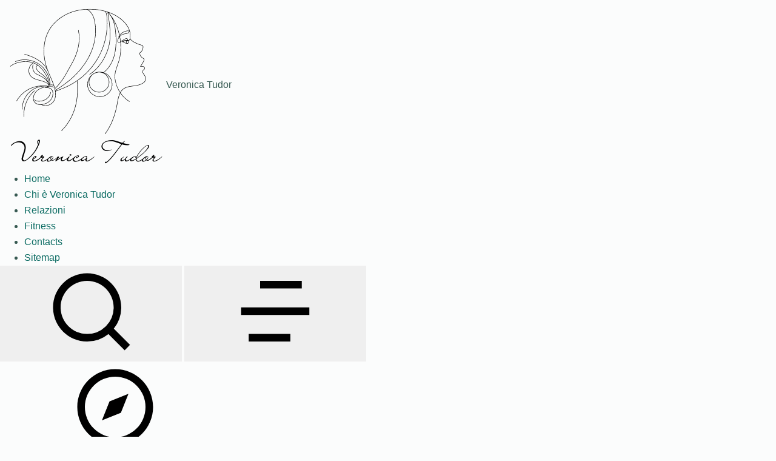

--- FILE ---
content_type: text/html; charset=UTF-8
request_url: https://www.veronicatudor.it/100-cose-dolci-e-divertenti-da-dire-al-tuo-migliore-amico-in-questo-momento/
body_size: 32937
content:
<!doctype html><html lang="it-IT" prefix="og: https://ogp.me/ns#"><head><script data-no-optimize="1">var litespeed_docref=sessionStorage.getItem("litespeed_docref");litespeed_docref&&(Object.defineProperty(document,"referrer",{get:function(){return litespeed_docref}}),sessionStorage.removeItem("litespeed_docref"));</script> <meta charset="UTF-8"><meta http-equiv="X-UA-Compatible" content="IE=edge"><meta name="viewport" content="width=device-width, initial-scale=1"><meta name="theme-color" content="#ffffff" media="(prefers-color-scheme: light)"><meta name="theme-color" content="#242230" media="(prefers-color-scheme: dark)"><title>100+ Cose Dolci E Divertenti Da Dire Al Tuo Migliore Amico In Questo Momento - Veronica Tudor</title><meta name="description" content="Se state cercando le cose più sentimentali, divertenti e commoventi da dire al vostro migliore amico per fargli capire quanto sia importante per voi, siete nel posto giusto! Sapere cosa dire per rallegrare la vita del vostro migliore amico è l&#039;obiettivo di una vera BFF. Chi non ha bisogno di un po&#039; di sostegno di tanto in tanto? Questa ragazza o ragazzo è la vostra ..."/><meta name="robots" content="follow, index, max-snippet:-1, max-video-preview:-1, max-image-preview:large"/><link rel="canonical" href="https://www.veronicatudor.it/100-cose-dolci-e-divertenti-da-dire-al-tuo-migliore-amico-in-questo-momento/" /><meta property="og:locale" content="it_IT" /><meta property="og:type" content="article" /><meta property="og:title" content="100+ Cose Dolci E Divertenti Da Dire Al Tuo Migliore Amico In Questo Momento - Veronica Tudor" /><meta property="og:description" content="Se state cercando le cose più sentimentali, divertenti e commoventi da dire al vostro migliore amico per fargli capire quanto sia importante per voi, siete nel posto giusto! Sapere cosa dire per rallegrare la vita del vostro migliore amico è l&#039;obiettivo di una vera BFF. Chi non ha bisogno di un po&#039; di sostegno di tanto in tanto? Questa ragazza o ragazzo è la vostra ..." /><meta property="og:url" content="https://www.veronicatudor.it/100-cose-dolci-e-divertenti-da-dire-al-tuo-migliore-amico-in-questo-momento/" /><meta property="og:site_name" content="Veronica Tudor" /><meta property="article:section" content="Relazioni" /><meta property="og:image" content="https://www.veronicatudor.it/wp-content/uploads/koj5fswijo.webp" /><meta property="og:image:secure_url" content="https://www.veronicatudor.it/wp-content/uploads/koj5fswijo.webp" /><meta property="og:image:width" content="720" /><meta property="og:image:height" content="405" /><meta property="og:image:alt" content="100+ cose dolci e divertenti da dire al tuo migliore amico in questo momento" /><meta property="og:image:type" content="image/webp" /><meta property="article:published_time" content="2023-01-31T20:02:23+03:00" /><meta name="twitter:card" content="summary_large_image" /><meta name="twitter:title" content="100+ Cose Dolci E Divertenti Da Dire Al Tuo Migliore Amico In Questo Momento - Veronica Tudor" /><meta name="twitter:description" content="Se state cercando le cose più sentimentali, divertenti e commoventi da dire al vostro migliore amico per fargli capire quanto sia importante per voi, siete nel posto giusto! Sapere cosa dire per rallegrare la vita del vostro migliore amico è l&#039;obiettivo di una vera BFF. Chi non ha bisogno di un po&#039; di sostegno di tanto in tanto? Questa ragazza o ragazzo è la vostra ..." /><meta name="twitter:image" content="https://www.veronicatudor.it/wp-content/uploads/koj5fswijo.webp" /><meta name="twitter:label1" content="Scritto da" /><meta name="twitter:data1" content="Veronica Tudor" /><meta name="twitter:label2" content="Tempo di lettura" /><meta name="twitter:data2" content="16 minuti" /> <script type="application/ld+json" class="rank-math-schema-pro">{"@context":"https://schema.org","@graph":[{"@type":["Person","Organization"],"@id":"https://www.veronicatudor.it/#person","name":"Veronica Tudor","logo":{"@type":"ImageObject","@id":"https://www.veronicatudor.it/#logo","url":"https://www.veronicatudor.it/wp-content/uploads/veronica_tudor_white-1-e1675116896544-150x150.png","contentUrl":"https://www.veronicatudor.it/wp-content/uploads/veronica_tudor_white-1-e1675116896544-150x150.png","caption":"Veronica Tudor","inLanguage":"it-IT"},"image":{"@type":"ImageObject","@id":"https://www.veronicatudor.it/#logo","url":"https://www.veronicatudor.it/wp-content/uploads/veronica_tudor_white-1-e1675116896544-150x150.png","contentUrl":"https://www.veronicatudor.it/wp-content/uploads/veronica_tudor_white-1-e1675116896544-150x150.png","caption":"Veronica Tudor","inLanguage":"it-IT"}},{"@type":"WebSite","@id":"https://www.veronicatudor.it/#website","url":"https://www.veronicatudor.it","name":"Veronica Tudor","publisher":{"@id":"https://www.veronicatudor.it/#person"},"inLanguage":"it-IT"},{"@type":"ImageObject","@id":"https://www.veronicatudor.it/wp-content/uploads/koj5fswijo.webp","url":"https://www.veronicatudor.it/wp-content/uploads/koj5fswijo.webp","width":"720","height":"405","inLanguage":"it-IT"},{"@type":"BreadcrumbList","@id":"https://www.veronicatudor.it/100-cose-dolci-e-divertenti-da-dire-al-tuo-migliore-amico-in-questo-momento/#breadcrumb","itemListElement":[{"@type":"ListItem","position":"1","item":{"@id":"https://veronicatudor.it","name":"\u0413\u043b\u0430\u0432\u043d\u0430\u044f \u0441\u0442\u0440\u0430\u043d\u0438\u0446\u0430"}},{"@type":"ListItem","position":"2","item":{"@id":"https://www.veronicatudor.it/100-cose-dolci-e-divertenti-da-dire-al-tuo-migliore-amico-in-questo-momento/","name":"100+ cose dolci e divertenti da dire al tuo migliore amico in questo momento"}}]},{"@type":"WebPage","@id":"https://www.veronicatudor.it/100-cose-dolci-e-divertenti-da-dire-al-tuo-migliore-amico-in-questo-momento/#webpage","url":"https://www.veronicatudor.it/100-cose-dolci-e-divertenti-da-dire-al-tuo-migliore-amico-in-questo-momento/","name":"100+ Cose Dolci E Divertenti Da Dire Al Tuo Migliore Amico In Questo Momento - Veronica Tudor","datePublished":"2023-01-31T20:02:23+03:00","dateModified":"2023-01-31T20:02:23+03:00","isPartOf":{"@id":"https://www.veronicatudor.it/#website"},"primaryImageOfPage":{"@id":"https://www.veronicatudor.it/wp-content/uploads/koj5fswijo.webp"},"inLanguage":"it-IT","breadcrumb":{"@id":"https://www.veronicatudor.it/100-cose-dolci-e-divertenti-da-dire-al-tuo-migliore-amico-in-questo-momento/#breadcrumb"}},{"@type":"Person","@id":"https://www.veronicatudor.it/author/veronica-tudor/","name":"Veronica Tudor","url":"https://www.veronicatudor.it/author/veronica-tudor/","image":{"@type":"ImageObject","@id":"https://www.veronicatudor.it/wp-content/uploads/cropped-cropped-cropped-Veronica_Tudor-96x96.jpeg","url":"https://www.veronicatudor.it/wp-content/uploads/cropped-cropped-cropped-Veronica_Tudor-96x96.jpeg","caption":"Veronica Tudor","inLanguage":"it-IT"}},{"@type":"BlogPosting","headline":"100+ Cose Dolci E Divertenti Da Dire Al Tuo Migliore Amico In Questo Momento - Veronica Tudor","datePublished":"2023-01-31T20:02:23+03:00","dateModified":"2023-01-31T20:02:23+03:00","author":{"@id":"https://www.veronicatudor.it/author/veronica-tudor/","name":"Veronica Tudor"},"publisher":{"@id":"https://www.veronicatudor.it/#person"},"description":"Se state cercando le cose pi\u00f9 sentimentali, divertenti e commoventi da dire al vostro migliore amico per fargli capire quanto sia importante per voi, siete nel posto giusto! Sapere cosa dire per rallegrare la vita del vostro migliore amico \u00e8 l&#039;obiettivo di una vera BFF. Chi non ha bisogno di un po&#039; di sostegno di tanto in tanto? Questa ragazza o ragazzo \u00e8 la vostra ...","name":"100+ Cose Dolci E Divertenti Da Dire Al Tuo Migliore Amico In Questo Momento - Veronica Tudor","@id":"https://www.veronicatudor.it/100-cose-dolci-e-divertenti-da-dire-al-tuo-migliore-amico-in-questo-momento/#richSnippet","isPartOf":{"@id":"https://www.veronicatudor.it/100-cose-dolci-e-divertenti-da-dire-al-tuo-migliore-amico-in-questo-momento/#webpage"},"image":{"@id":"https://www.veronicatudor.it/wp-content/uploads/koj5fswijo.webp"},"inLanguage":"it-IT","mainEntityOfPage":{"@id":"https://www.veronicatudor.it/100-cose-dolci-e-divertenti-da-dire-al-tuo-migliore-amico-in-questo-momento/#webpage"}}]}</script> <style id="bp4-font-styles" media="screen">:root {
				--fontFamily: "Inter", sans-serif;
				--thin: 300;
				--normal: 400;
				--semiBold: 500;
				--bold: 600;
				}

				/* inter-300 - cyrillic_latin */
				@font-face {
				font-display: swap;
				font-family: 'Inter';
				font-style: normal;
				font-weight: 300;
				src: url('https://www.veronicatudor.it/wp-content/themes/blogpost-4/assets/fonts/inter/inter-v18-cyrillic_latin-300.woff2') format('woff2');
				}

				/* inter-regular - cyrillic_latin */
				@font-face {
				font-display: swap;
				font-family: 'Inter';
				font-style: normal;
				font-weight: 400;
				src: url('https://www.veronicatudor.it/wp-content/themes/blogpost-4/assets/fonts/inter/inter-v18-cyrillic_latin-regular.woff2') format('woff2');
				}

				/* inter-italic - cyrillic_latin */
				@font-face {
				font-display: swap;
				font-family: 'Inter';
				font-style: italic;
				font-weight: 400;
				src: url('https://www.veronicatudor.it/wp-content/themes/blogpost-4/assets/fonts/inter/inter-v18-cyrillic_latin-italic.woff2') format('woff2');
				}

				/* inter-500 - cyrillic_latin */
				@font-face {
				font-display: swap;
				font-family: 'Inter';
				font-style: normal;
				font-weight: 500;
				src: url('https://www.veronicatudor.it/wp-content/themes/blogpost-4/assets/fonts/inter/inter-v18-cyrillic_latin-500.woff2') format('woff2');
				}

				/* inter-600 - cyrillic_latin */
				@font-face {
				font-display: swap;
				font-family: 'Inter';
				font-style: normal;
				font-weight: 600;
				src: url('https://www.veronicatudor.it/wp-content/themes/blogpost-4/assets/fonts/inter/inter-v18-cyrillic_latin-600.woff2') format('woff2');
				}</style><link rel="preload" as="font" type="font/woff2" href="https://www.veronicatudor.it/wp-content/themes/blogpost-4/assets/fonts/inter/inter-v18-cyrillic_latin-300.woff2" crossorigin><link rel="preload" as="font" type="font/woff2" href="https://www.veronicatudor.it/wp-content/themes/blogpost-4/assets/fonts/inter/inter-v18-cyrillic_latin-regular.woff2" crossorigin><link rel="preload" as="font" type="font/woff2" href="https://www.veronicatudor.it/wp-content/themes/blogpost-4/assets/fonts/inter/inter-v18-cyrillic_latin-italic.woff2" crossorigin><link rel="preload" as="font" type="font/woff2" href="https://www.veronicatudor.it/wp-content/themes/blogpost-4/assets/fonts/inter/inter-v18-cyrillic_latin-500.woff2" crossorigin><link rel="preload" as="font" type="font/woff2" href="https://www.veronicatudor.it/wp-content/themes/blogpost-4/assets/fonts/inter/inter-v18-cyrillic_latin-600.woff2" crossorigin><link rel="preload" as="image" href="https://www.veronicatudor.it/wp-content/uploads/koj5fswijo.webp"><style id="bp4-custom-styles" media="screen">:root {
				--mainBg: #ffffff;
				--headerBg: #ffffff;
				--headerColor: #29294b;
				--headerColorHover: #81d742;
				--headerNavDropBg: #ffffff;
				--linkColor: #24a94e;
				--hoverColor: #81d742;
				--btnBg: #609739;
				--btnColor: #ffffff;
				--btnBgHover: #60a330;
				--markerBg: #31b85c;
				--footerBg: #f6f7fa;
				--footerColor: #29294b;
				--footerColorHover: #75c03f;
				--iconsColor: #395f1e;


				--bradius: 0;			}

			:root[data-theme="dark"] {
				--mainBg: #242230;
				--headerBg: #242230;
				--headerColor: #c8c8cd;
				--headerColorHover: #0dd68c;
				--headerNavDropBg: #2b293a;
				--linkColor: #16a14d;
				--hoverColor: #0dd68c;
				--btnBg: #b10dd6;
				--btnColor: #ffffff;
				--btnBgHover: #0dd68c;
				--markerBg: #0dd68c;
				--footerBg: #282737;
				--footerColor: #c8c8cd;
				--footerColorHover: #0dd68c;
				--iconsColor: #16f59d;
			}

			.single-page, .blog__wrap { grid-template-columns: 1fr 320px;}.single-page__content>.post-content>p:first-child:first-letter {float: left; display: block; margin-right: 1rem; padding: 0.95rem 1.25rem; font-size: 2.7rem; font-weight: var(--bold); line-height: 1; text-align: center; border: 1px solid var(--mainColor); border-radius: calc(var(--bradius) / 2);} @media (max-width: 430px) {.single-page__content>.post-content>p:first-child:first-letter{margin-right: 0.85rem; padding: 0.65rem 1rem; font-size: 1.7rem;}}.table-content__list,.table-content__numlist {display: none}.comments__content {display: none}</style><style id='wp-img-auto-sizes-contain-inline-css'>img:is([sizes=auto i],[sizes^="auto," i]){contain-intrinsic-size:3000px 1500px}
/*# sourceURL=wp-img-auto-sizes-contain-inline-css */</style><style id="litespeed-ccss">img:is([sizes="auto"i],[sizes^="auto,"i]){contain-intrinsic-size:3000px 1500px}.wp-block-categories{box-sizing:border-box}.wp-block-group{box-sizing:border-box}.wp-block-latest-posts{box-sizing:border-box}.wp-block-latest-posts.wp-block-latest-posts__list{list-style:none}.wp-block-latest-posts.wp-block-latest-posts__list li{clear:both;overflow-wrap:break-word}:root :where(.wp-block-latest-posts.wp-block-latest-posts__list){padding-left:0}ul{box-sizing:border-box}.wp-block-search__button{margin-left:10px;word-break:normal}:where(.wp-block-search__button){border:1px solid #ccc;padding:6px 10px}.wp-block-search__inside-wrapper{display:flex;flex:auto;flex-wrap:nowrap;max-width:100%}.wp-block-search__label{width:100%}.wp-block-search__input{appearance:none;border:1px solid #949494;flex-grow:1;margin-left:0;margin-right:0;min-width:3rem;padding:8px;text-decoration:unset!important}:where(.wp-block-search__input){font-family:inherit;font-size:inherit;font-style:inherit;font-weight:inherit;letter-spacing:inherit;line-height:inherit;text-transform:inherit}.entry-content{counter-reset:footnotes}:root{--wp--preset--font-size--normal:16px;--wp--preset--font-size--huge:42px}.screen-reader-text{border:0;clip-path:inset(50%);height:1px;margin:-1px;overflow:hidden;padding:0;position:absolute;width:1px;word-wrap:normal!important}:where(figure){margin:0 0 1em}:root{--loader-width:100%}:root{--wp--preset--aspect-ratio--square:1;--wp--preset--aspect-ratio--4-3:4/3;--wp--preset--aspect-ratio--3-4:3/4;--wp--preset--aspect-ratio--3-2:3/2;--wp--preset--aspect-ratio--2-3:2/3;--wp--preset--aspect-ratio--16-9:16/9;--wp--preset--aspect-ratio--9-16:9/16;--wp--preset--color--black:#000000;--wp--preset--color--cyan-bluish-gray:#abb8c3;--wp--preset--color--white:#ffffff;--wp--preset--color--pale-pink:#f78da7;--wp--preset--color--vivid-red:#cf2e2e;--wp--preset--color--luminous-vivid-orange:#ff6900;--wp--preset--color--luminous-vivid-amber:#fcb900;--wp--preset--color--light-green-cyan:#7bdcb5;--wp--preset--color--vivid-green-cyan:#00d084;--wp--preset--color--pale-cyan-blue:#8ed1fc;--wp--preset--color--vivid-cyan-blue:#0693e3;--wp--preset--color--vivid-purple:#9b51e0;--wp--preset--color--palette-color-1:var(--theme-palette-color-1, #096A61);--wp--preset--color--palette-color-2:var(--theme-palette-color-2, #FDD746);--wp--preset--color--palette-color-3:var(--theme-palette-color-3, #365951);--wp--preset--color--palette-color-4:var(--theme-palette-color-4, #192c27);--wp--preset--color--palette-color-5:var(--theme-palette-color-5, #E6F0EE);--wp--preset--color--palette-color-6:var(--theme-palette-color-6, #F2F7F6);--wp--preset--color--palette-color-7:var(--theme-palette-color-7, #FBFCFC);--wp--preset--color--palette-color-8:var(--theme-palette-color-8, #ffffff);--wp--preset--gradient--vivid-cyan-blue-to-vivid-purple:linear-gradient(135deg,rgba(6,147,227,1) 0%,rgb(155,81,224) 100%);--wp--preset--gradient--light-green-cyan-to-vivid-green-cyan:linear-gradient(135deg,rgb(122,220,180) 0%,rgb(0,208,130) 100%);--wp--preset--gradient--luminous-vivid-amber-to-luminous-vivid-orange:linear-gradient(135deg,rgba(252,185,0,1) 0%,rgba(255,105,0,1) 100%);--wp--preset--gradient--luminous-vivid-orange-to-vivid-red:linear-gradient(135deg,rgba(255,105,0,1) 0%,rgb(207,46,46) 100%);--wp--preset--gradient--very-light-gray-to-cyan-bluish-gray:linear-gradient(135deg,rgb(238,238,238) 0%,rgb(169,184,195) 100%);--wp--preset--gradient--cool-to-warm-spectrum:linear-gradient(135deg,rgb(74,234,220) 0%,rgb(151,120,209) 20%,rgb(207,42,186) 40%,rgb(238,44,130) 60%,rgb(251,105,98) 80%,rgb(254,248,76) 100%);--wp--preset--gradient--blush-light-purple:linear-gradient(135deg,rgb(255,206,236) 0%,rgb(152,150,240) 100%);--wp--preset--gradient--blush-bordeaux:linear-gradient(135deg,rgb(254,205,165) 0%,rgb(254,45,45) 50%,rgb(107,0,62) 100%);--wp--preset--gradient--luminous-dusk:linear-gradient(135deg,rgb(255,203,112) 0%,rgb(199,81,192) 50%,rgb(65,88,208) 100%);--wp--preset--gradient--pale-ocean:linear-gradient(135deg,rgb(255,245,203) 0%,rgb(182,227,212) 50%,rgb(51,167,181) 100%);--wp--preset--gradient--electric-grass:linear-gradient(135deg,rgb(202,248,128) 0%,rgb(113,206,126) 100%);--wp--preset--gradient--midnight:linear-gradient(135deg,rgb(2,3,129) 0%,rgb(40,116,252) 100%);--wp--preset--gradient--juicy-peach:linear-gradient(to right, #ffecd2 0%, #fcb69f 100%);--wp--preset--gradient--young-passion:linear-gradient(to right, #ff8177 0%, #ff867a 0%, #ff8c7f 21%, #f99185 52%, #cf556c 78%, #b12a5b 100%);--wp--preset--gradient--true-sunset:linear-gradient(to right, #fa709a 0%, #fee140 100%);--wp--preset--gradient--morpheus-den:linear-gradient(to top, #30cfd0 0%, #330867 100%);--wp--preset--gradient--plum-plate:linear-gradient(135deg, #667eea 0%, #764ba2 100%);--wp--preset--gradient--aqua-splash:linear-gradient(15deg, #13547a 0%, #80d0c7 100%);--wp--preset--gradient--love-kiss:linear-gradient(to top, #ff0844 0%, #ffb199 100%);--wp--preset--gradient--new-retrowave:linear-gradient(to top, #3b41c5 0%, #a981bb 49%, #ffc8a9 100%);--wp--preset--gradient--plum-bath:linear-gradient(to top, #cc208e 0%, #6713d2 100%);--wp--preset--gradient--high-flight:linear-gradient(to right, #0acffe 0%, #495aff 100%);--wp--preset--gradient--teen-party:linear-gradient(-225deg, #FF057C 0%, #8D0B93 50%, #321575 100%);--wp--preset--gradient--fabled-sunset:linear-gradient(-225deg, #231557 0%, #44107A 29%, #FF1361 67%, #FFF800 100%);--wp--preset--gradient--arielle-smile:radial-gradient(circle 248px at center, #16d9e3 0%, #30c7ec 47%, #46aef7 100%);--wp--preset--gradient--itmeo-branding:linear-gradient(180deg, #2af598 0%, #009efd 100%);--wp--preset--gradient--deep-blue:linear-gradient(to right, #6a11cb 0%, #2575fc 100%);--wp--preset--gradient--strong-bliss:linear-gradient(to right, #f78ca0 0%, #f9748f 19%, #fd868c 60%, #fe9a8b 100%);--wp--preset--gradient--sweet-period:linear-gradient(to top, #3f51b1 0%, #5a55ae 13%, #7b5fac 25%, #8f6aae 38%, #a86aa4 50%, #cc6b8e 62%, #f18271 75%, #f3a469 87%, #f7c978 100%);--wp--preset--gradient--purple-division:linear-gradient(to top, #7028e4 0%, #e5b2ca 100%);--wp--preset--gradient--cold-evening:linear-gradient(to top, #0c3483 0%, #a2b6df 100%, #6b8cce 100%, #a2b6df 100%);--wp--preset--gradient--mountain-rock:linear-gradient(to right, #868f96 0%, #596164 100%);--wp--preset--gradient--desert-hump:linear-gradient(to top, #c79081 0%, #dfa579 100%);--wp--preset--gradient--ethernal-constance:linear-gradient(to top, #09203f 0%, #537895 100%);--wp--preset--gradient--happy-memories:linear-gradient(-60deg, #ff5858 0%, #f09819 100%);--wp--preset--gradient--grown-early:linear-gradient(to top, #0ba360 0%, #3cba92 100%);--wp--preset--gradient--morning-salad:linear-gradient(-225deg, #B7F8DB 0%, #50A7C2 100%);--wp--preset--gradient--night-call:linear-gradient(-225deg, #AC32E4 0%, #7918F2 48%, #4801FF 100%);--wp--preset--gradient--mind-crawl:linear-gradient(-225deg, #473B7B 0%, #3584A7 51%, #30D2BE 100%);--wp--preset--gradient--angel-care:linear-gradient(-225deg, #FFE29F 0%, #FFA99F 48%, #FF719A 100%);--wp--preset--gradient--juicy-cake:linear-gradient(to top, #e14fad 0%, #f9d423 100%);--wp--preset--gradient--rich-metal:linear-gradient(to right, #d7d2cc 0%, #304352 100%);--wp--preset--gradient--mole-hall:linear-gradient(-20deg, #616161 0%, #9bc5c3 100%);--wp--preset--gradient--cloudy-knoxville:linear-gradient(120deg, #fdfbfb 0%, #ebedee 100%);--wp--preset--gradient--soft-grass:linear-gradient(to top, #c1dfc4 0%, #deecdd 100%);--wp--preset--gradient--saint-petersburg:linear-gradient(135deg, #f5f7fa 0%, #c3cfe2 100%);--wp--preset--gradient--everlasting-sky:linear-gradient(135deg, #fdfcfb 0%, #e2d1c3 100%);--wp--preset--gradient--kind-steel:linear-gradient(-20deg, #e9defa 0%, #fbfcdb 100%);--wp--preset--gradient--over-sun:linear-gradient(60deg, #abecd6 0%, #fbed96 100%);--wp--preset--gradient--premium-white:linear-gradient(to top, #d5d4d0 0%, #d5d4d0 1%, #eeeeec 31%, #efeeec 75%, #e9e9e7 100%);--wp--preset--gradient--clean-mirror:linear-gradient(45deg, #93a5cf 0%, #e4efe9 100%);--wp--preset--gradient--wild-apple:linear-gradient(to top, #d299c2 0%, #fef9d7 100%);--wp--preset--gradient--snow-again:linear-gradient(to top, #e6e9f0 0%, #eef1f5 100%);--wp--preset--gradient--confident-cloud:linear-gradient(to top, #dad4ec 0%, #dad4ec 1%, #f3e7e9 100%);--wp--preset--gradient--glass-water:linear-gradient(to top, #dfe9f3 0%, white 100%);--wp--preset--gradient--perfect-white:linear-gradient(-225deg, #E3FDF5 0%, #FFE6FA 100%);--wp--preset--font-size--small:13px;--wp--preset--font-size--medium:20px;--wp--preset--font-size--large:clamp(22px, 1.375rem + ((1vw - 3.2px) * 0.625), 30px);--wp--preset--font-size--x-large:clamp(30px, 1.875rem + ((1vw - 3.2px) * 1.563), 50px);--wp--preset--font-size--xx-large:clamp(45px, 2.813rem + ((1vw - 3.2px) * 2.734), 80px);--wp--preset--spacing--20:0.44rem;--wp--preset--spacing--30:0.67rem;--wp--preset--spacing--40:1rem;--wp--preset--spacing--50:1.5rem;--wp--preset--spacing--60:2.25rem;--wp--preset--spacing--70:3.38rem;--wp--preset--spacing--80:5.06rem;--wp--preset--shadow--natural:6px 6px 9px rgba(0, 0, 0, 0.2);--wp--preset--shadow--deep:12px 12px 50px rgba(0, 0, 0, 0.4);--wp--preset--shadow--sharp:6px 6px 0px rgba(0, 0, 0, 0.2);--wp--preset--shadow--outlined:6px 6px 0px -3px rgba(255, 255, 255, 1), 6px 6px rgba(0, 0, 0, 1);--wp--preset--shadow--crisp:6px 6px 0px rgba(0, 0, 0, 1)}:root{--wp--style--global--content-size:var(--theme-block-max-width);--wp--style--global--wide-size:var(--theme-block-wide-max-width)}:where(body){margin:0}:root{--wp--style--block-gap:var(--theme-content-spacing)}:root :where(.is-layout-flow)>:first-child{margin-block-start:0}:root :where(.is-layout-flow)>:last-child{margin-block-end:0}:root :where(.is-layout-flow)>*{margin-block-start:var(--theme-content-spacing);margin-block-end:0}body{padding-top:0;padding-right:0;padding-bottom:0;padding-left:0}#cookie-notice .cn-button:not(.cn-button-custom){font-family:-apple-system,BlinkMacSystemFont,Arial,Roboto,"Helvetica Neue",sans-serif;font-weight:400;font-size:13px;text-align:center}#cookie-notice *{-webkit-box-sizing:border-box;-moz-box-sizing:border-box;box-sizing:border-box}#cookie-notice .cookie-notice-container{display:block}#cookie-notice.cookie-notice-hidden .cookie-notice-container{display:none}.cookie-notice-container{padding:15px 30px;text-align:center;width:100%;z-index:2}.cn-close-icon{position:absolute;right:15px;top:50%;margin-top:-10px;width:15px;height:15px;opacity:.5;padding:10px;outline:0}.cn-close-icon:after,.cn-close-icon:before{position:absolute;content:" ";height:15px;width:2px;top:3px;background-color:grey}.cn-close-icon:before{transform:rotate(45deg)}.cn-close-icon:after{transform:rotate(-45deg)}#cookie-notice .cn-button{margin:0 0 0 10px;display:inline-block}#cookie-notice .cn-button:not(.cn-button-custom){letter-spacing:.25px;margin:0 0 0 10px;text-transform:none;display:inline-block;touch-action:manipulation;white-space:nowrap;outline:0;box-shadow:none;text-shadow:none;border:none;-webkit-border-radius:3px;-moz-border-radius:3px;border-radius:3px;text-decoration:none;padding:8.5px 10px;line-height:1;color:inherit}.cn-text-container{margin:0 0 6px}.cn-buttons-container,.cn-text-container{display:inline-block}@media all and (max-width:900px){.cookie-notice-container #cn-notice-buttons,.cookie-notice-container #cn-notice-text{display:block}#cookie-notice .cn-button{margin:0 5px 5px}}@media all and (max-width:480px){.cookie-notice-container{padding:15px 25px}}:root{--theme-border:none;--theme-list-indent:2.5em;--true:initial;--false:"";--has-link-decoration:var(--true);--has-transparent-header:0;--theme-container-width:min(100%, var(--theme-container-width-base));--theme-container-width-base:calc(var(--theme-container-edge-spacing, 90vw) - var(--theme-frame-size, 0px) * 2);--theme-font-stack-default:-apple-system, BlinkMacSystemFont, "Segoe UI", Roboto, Helvetica, Arial, sans-serif, "Apple Color Emoji", "Segoe UI Emoji", "Segoe UI Symbol"}@supports not (aspect-ratio:auto){.ct-media-container img{position:absolute;width:100%;height:100%}.ct-media-container:before{display:block;content:"";width:100%;padding-bottom:100%}}html{-webkit-text-size-adjust:100%;scroll-behavior:smooth}body{overflow-x:hidden;overflow-wrap:break-word;-moz-osx-font-smoothing:grayscale;-webkit-font-smoothing:antialiased}*,*::before,*::after{box-sizing:border-box}body,p,h1,h2,ul,li,form,label,figure,button{margin:0;padding:0;border:none;font:inherit}input{margin:0}img{height:auto;max-width:100%;vertical-align:middle}figure{display:block}body{color:var(--theme-text-color)}h1{color:var(--theme-heading-color,var(--theme-heading-1-color,var(--theme-headings-color)))}h2{color:var(--theme-heading-color,var(--theme-heading-2-color,var(--theme-headings-color)))}@media (max-width:689.98px){.ct-hidden-sm{display:none!important}}@media (min-width:690px) and (max-width:999.98px){.ct-hidden-md{display:none!important}}@media (min-width:1000px){.ct-hidden-lg{display:none!important}}.screen-reader-text{background:#fff0}body,h1,h2,label,.ct-label,.entry-meta,.ct-breadcrumbs,.mobile-menu a,.menu .ct-menu-link,.ct-widget>*{font-family:var(--theme-font-family);font-size:var(--theme-font-size);font-weight:var(--theme-font-weight);font-style:var(--theme-font-style,inherit);line-height:var(--theme-line-height);letter-spacing:var(--theme-letter-spacing);text-transform:var(--theme-text-transform);-webkit-text-decoration:var(--theme-text-decoration);text-decoration:var(--theme-text-decoration)}.screen-reader-text{position:absolute!important;word-wrap:normal!important;overflow-wrap:normal!important;width:1px;height:1px;border:0;padding:0;margin:-1px;overflow:hidden;clip-path:inset(50%);clip:rect(1px,1px,1px,1px)}p{margin-block-end:var(--theme-content-spacing)}ul{padding-inline-start:var(--theme-list-indent);margin-block-end:var(--theme-content-spacing)}h1,h2{margin-block-end:calc(var(--has-theme-content-spacing, 1)*(.3em + 10px))}:is(.is-layout-flow,.is-layout-constrained)>*:where(:not(h1,h2,h3,h4,h5,h6)){margin-block-start:0;margin-block-end:var(--theme-content-spacing)}:is(.is-layout-flow,.is-layout-constrained) :where(h1,h2,h3,h4,h5,h6){margin-block-end:calc(var(--has-theme-content-spacing, 1)*(.3em + 10px))}.menu-container ul,.entry-meta,.ct-widget ul{list-style-type:none;margin-bottom:0;padding-inline-start:0}ul:last-child,ul li:last-child{margin-bottom:0}.ct-icon,.ct-icon-container svg{width:var(--theme-icon-size,15px);height:var(--theme-icon-size,15px);fill:var(--theme-icon-color,var(--theme-text-color))}.ct-icon,.ct-icon-container{position:relative}.ct-icon-container{display:flex;align-items:center;justify-content:center}[class*=ct-media-container]{display:inline-flex;overflow:hidden;isolation:isolate;vertical-align:middle}.ct-media-container{position:relative;width:100%}.ct-media-container img{width:inherit;border-radius:inherit;object-fit:var(--theme-object-fit,cover)}.ct-media-container-static img{aspect-ratio:1/1}a{color:var(--theme-link-initial-color);-webkit-text-decoration:var(--has-link-decoration,var(--theme-text-decoration,none));text-decoration:var(--has-link-decoration,var(--theme-text-decoration,none))}:is([data-label=left],[data-label=right]){column-gap:.5em}[data-label=right] .ct-label{order:2}input:is([type=url],[type=tel],[type=text],[type=time],[type=date],[type=datetime],[type=datetime-local],[type=email],[type=number],[type=search],[type=password]){font-family:var(--theme-form-font-family);font-size:var(--theme-form-font-size,16px);font-weight:var(--theme-form-font-weight);font-style:var(--theme-form-font-style,inherit);line-height:var(--theme-form-line-height);letter-spacing:var(--theme-form-letter-spacing);text-transform:var(--theme-form-text-transform);-webkit-text-decoration:var(--theme-form-text-decoration);text-decoration:var(--theme-form-text-decoration)}input:is([type=url],[type=tel],[type=text],[type=time],[type=date],[type=datetime],[type=datetime-local],[type=email],[type=number],[type=search],[type=password]){appearance:none;width:var(--has-width,var(--theme-form-field-width,100%));height:var(--has-height,var(--theme-form-field-height,40px));color:var(--theme-form-text-initial-color,var(--theme-text-color));padding:var(--has-classic-forms,var(--theme-form-field-padding,0 15px));border-width:var(--theme-form-field-border-width,1px);border-style:var(--theme-form-field-border-style,solid);border-color:var(--theme-form-field-border-initial-color);border-radius:var(--has-classic-forms,var(--theme-form-field-border-radius,3px));background-color:var(--has-classic-forms,var(--theme-form-field-background-initial-color))}label{font-size:15px;line-height:inherit;margin:0 0 .5em 0}.entry-meta{color:var(--theme-text-color);--theme-link-initial-color:var(--theme-text-color)}.entry-meta li{display:inline-block}.entry-meta li:not(:last-of-type){margin-inline-end:9px}.entry-meta li:after{margin-inline-start:9px}.entry-meta li svg,.entry-meta li:after,.entry-meta li [class*=ct-media-container]{position:relative;top:-.1em;vertical-align:var(--vertical-align,middle)}.entry-meta li [class*=ct-media-container]{border-radius:100%;margin-inline-end:.5em}.entry-meta li svg{fill:currentColor;margin-inline-end:7px}.entry-meta[data-type*=none] li:not(:last-of-type){margin-inline-end:20px}.entry-meta[data-type*=icons] svg{width:13px;height:13px}.ct-breadcrumbs{color:var(--theme-text-color);--has-link-decoration:var(--false)}.ct-breadcrumbs[data-source=default]>span{display:inline-flex;align-items:center;vertical-align:middle}.ct-breadcrumbs[data-source=default]>span [class*=ct-separator]{margin:0 8px}:target{scroll-margin-top:calc(var(--admin-bar, 0px) + var(--theme-frame-size, 0px) + var(--scroll-margin-top, 0px) + var(--scroll-margin-top-offset, 0px))}[type=submit],.wp-element-button{display:inline-flex;align-items:center;justify-content:center;min-height:var(--theme-button-min-height);padding:var(--theme-button-padding);border:none;appearance:none;text-align:center;border-radius:var(--theme-button-border-radius,3px);--has-link-decoration:var(--false)}@media (max-width:479.98px){[type=submit],.wp-element-button{--padding:5px 15px}}[type=submit],.wp-element-button{position:relative;color:var(--theme-button-text-initial-color);border:var(--theme-button-border);background-color:var(--theme-button-background-initial-color)}@media (hover:hover){@supports (filter:blur()){[type=submit]:before,.wp-element-button:before{display:var(--theme-button-shadow,block);position:absolute;z-index:-1;content:"";inset-inline:10px;inset-block:12px 0;opacity:0;border-radius:inherit;background:inherit;filter:blur(11px)}}}[type=submit],.wp-element-button{font-family:var(--theme-button-font-family,var(--theme-font-family));font-size:var(--theme-button-font-size);font-weight:var(--theme-button-font-weight);font-style:var(--theme-button-font-style);line-height:var(--theme-button-line-height);letter-spacing:var(--theme-button-letter-spacing);text-transform:var(--theme-button-text-transform);-webkit-text-decoration:var(--theme-button-text-decoration);text-decoration:var(--theme-button-text-decoration)}[class*=ct-toggle]{display:flex;align-items:center;justify-content:center;position:var(--toggle-button-position,relative);z-index:var(--toggle-button-z-index,initial);appearance:none;width:var(--toggle-button-size);height:var(--toggle-button-size);flex:0 0 var(--toggle-button-size);margin-block:var(--toggle-button-margin-block,initial);margin-inline:var(--toggle-button-margin-start,auto) var(--toggle-button-margin-end,0);padding:var(--toggle-button-padding,0)!important;box-shadow:var(--toggle-button-shadow,none)!important;border-radius:var(--toggle-button-radius,0)!important;border-width:var(--toggle-button-border-width,0)!important;border-style:var(--toggle-button-border-style,solid)!important;border-color:var(--toggle-button-border-color,transparent)!important;background:var(--toggle-button-background,transparent)!important}[class*=ct-toggle] svg{transform:var(--toggle-icon-transform)}[class*=ct-toggle-close]{top:var(--toggle-button-top,initial);inset-inline-end:var(--toggle-button-inset-end,0);--theme-icon-size:12px;--theme-icon-color:rgba(255, 255, 255, 0.7)}[class*=ct-toggle-close][data-type=type-1]{--outline-offset:5px}.ct-featured-image{margin-left:auto;margin-right:auto}.ct-featured-image .ct-media-container{border-radius:var(--theme-border-radius)}.ct-featured-image:not(.alignfull){width:var(--theme-block-width)}.ct-featured-image:not(.alignwide):not(.alignfull){max-width:var(--theme-block-max-width)}@media (max-width:999.98px){.ct-featured-image{padding-bottom:30px}}@media (min-width:1000px){.ct-featured-image{padding-bottom:50px}}nav[class*=menu] .ct-menu-link{color:var(--theme-link-initial-color);--theme-icon-color:var(--theme-link-initial-color)}nav[class*=menu] li[class*=current-menu-]>.ct-menu-link{color:var(--theme-link-active-color,var(--theme-link-hover-color))}.menu{display:flex;gap:var(--menu-items-gap,0)}.menu li.menu-item{display:flex;align-items:center}.menu>li>.ct-menu-link{height:var(--menu-item-height,100%);justify-content:var(--menu-item-alignment,center);--menu-item-padding:0 calc(var(--menu-items-spacing, 25px) / 2)}.ct-menu-link{display:flex;align-items:center;position:relative;width:100%;border-radius:var(--menu-item-radius,inherit)}.ct-menu-link:not(:empty){padding:var(--menu-item-padding,0)}[data-menu]>ul>li>a:before,[data-menu]>ul>li>a:after{position:absolute;left:var(--menu-indicator-left,0);right:var(--menu-indicator-right,0);margin:var(--menu-indicator-margin,0);height:var(--menu-indicator-height,2px);opacity:var(--menu-indicator-opacity,0);background-color:var(--menu-indicator-hover-color,var(--theme-palette-color-2))}[data-menu]>ul>li>a:before{top:var(--menu-indicator-y-position,0)}[data-menu]>ul>li>a:after{bottom:var(--menu-indicator-y-position,0)}[data-menu]>ul>li[class*=current-menu-]>a:before,[data-menu]>ul>li[class*=current-menu-]>a:after{background-color:var(--menu-indicator-active-color,var(--menu-indicator-hover-color,var(--theme-palette-color-2)))}[data-responsive=no]{overflow:hidden}.mobile-menu{width:100%}.mobile-menu li{display:flex;flex-direction:column;align-items:var(--horizontal-alignment)}.mobile-menu .ct-menu-link{text-align:var(--text-horizontal-alignment);justify-content:var(--horizontal-alignment);--menu-item-padding:var(--items-vertical-spacing, 5px) 0}#header{position:relative;z-index:50}@media (max-width:999.98px){#header [data-device=desktop]{display:none}}@media (min-width:1000px){#header [data-device=mobile]{display:none}}#header [data-row]{position:var(--position,relative);box-shadow:var(--theme-box-shadow);border-top:var(--theme-border-top);border-bottom:var(--theme-border-bottom);backdrop-filter:blur(var(--theme-backdrop-blur))}#header [data-row]>div{min-height:var(--shrink-height,var(--height));border-top:var(--theme-border-top);border-bottom:var(--theme-border-bottom)}#header [data-row*=middle]{z-index:2}#header [data-column]{min-height:inherit}#header [data-column=middle]{display:flex}#header [data-column=start],#header [data-column=end]{min-width:0}#header [data-items]{width:100%}#header [data-column-set="2"]>div{display:grid;grid-template-columns:auto auto}#header [data-column-set="3"]>div{display:grid;grid-template-columns:1fr var(--middle-column-width,auto) 1fr}[data-placements]{display:grid}[data-column=middle]>[data-items]{justify-content:center}[data-column=end]>[data-items=primary]{justify-content:flex-end}#header [data-items]{display:flex;align-items:center;min-width:0}#header [data-items]>*{margin:var(--margin,0 10px)}[data-column=start] [data-items=primary]>*:first-child{--margin:0 10px 0 0}[data-column=end] [data-items=primary]>*:last-child{--margin:0 0 0 10px}.ct-social-box{--theme-link-initial-color:var(--theme-text-color)}.ct-header-trigger{--theme-link-initial-color:var(--theme-text-color)}.ct-header-trigger .ct-label{color:var(--theme-link-initial-color)}[class*=header-menu]{display:flex;align-items:center;height:100%;min-width:0}[class*=header-menu] .menu{height:inherit}[class*=header-menu] .menu>li>.ct-menu-link{white-space:nowrap}.ct-header-trigger .ct-icon rect{transform-origin:50% 50%}.ct-header-trigger .ct-icon[data-type=type-2] rect:nth-child(1){width:10px}.ct-header-trigger .ct-icon[data-type=type-2] rect:nth-child(3){width:15px}.site-branding{display:flex;text-align:var(--horizontal-alignment)}.site-branding:not([data-logo=top]){align-items:center}.site-logo-container{position:relative;line-height:0;height:var(--logo-shrink-height,var(--logo-max-height,50px))}.site-logo-container img{width:auto;max-width:initial;object-fit:contain}.site-logo-container img{height:inherit;vertical-align:initial}#offcanvas .ct-panel-content-inner{--margin:0 0 20px 0}#offcanvas .ct-panel-content-inner>*{margin:var(--margin)}#offcanvas .ct-panel-content-inner>*:first-child{margin-top:0}#offcanvas .ct-panel-content-inner>*:last-child{margin-bottom:0}@media (max-width:999.98px){#offcanvas [data-device=desktop]{display:none}}@media (min-width:1000px){#offcanvas [data-device=mobile]{display:none}}.ct-panel{flex-direction:column;position:fixed;z-index:999999;inset:var(--admin-bar,0)0 0 0;opacity:0;display:none}.ct-panel-actions{display:flex;align-items:center;padding-inline:var(--panel-padding,35px)}@media (max-width:689.98px){.ct-panel-actions{padding-top:20px}}@media (min-width:690px){.ct-panel-actions{padding-top:30px}}.ct-panel-actions .ct-toggle-close{--toggle-button-padding:10px;--toggle-button-margin-end:-10px;--toggle-button-margin-block:-10px}.ct-panel-content{flex:1;min-height:0;display:flex;flex-direction:column;justify-content:var(--vertical-alignment,flex-start)}.ct-panel-content-inner{display:flex;flex-direction:column;align-items:var(--horizontal-alignment,flex-start);height:var(--panel-content-height,auto);overflow-y:auto;padding:var(--panel-padding,35px)}.ct-social-box{display:flex;flex-direction:var(--items-direction,row);flex-wrap:var(--wrap,wrap);gap:var(--items-spacing,15px)}.ct-social-box a{display:flex;align-items:center}#main-container{display:flex;flex-direction:column;position:relative;min-height:calc(100vh - var(--admin-bar, 0px) - var(--theme-frame-size, 0px)*2);overflow:hidden;overflow:clip}#main-container .site-main{flex-grow:1}[class*=ct-container]{margin-inline:auto}.ct-container{width:var(--theme-container-width)}.ct-container{max-width:var(--theme-normal-container-max-width)}.is-width-constrained{margin-inline:auto;width:var(--theme-container-width);max-width:var(--theme-block-max-width)}[data-vertical-spacing*=top]{padding-top:var(--theme-content-vertical-spacing)}[class*=ct-container]>article{--has-background:var(--has-boxed);--has-boxed-structure:var(--has-boxed);--wp--style--global--content-size:var(--theme-block-max-width);--wp--style--global--wide-size:var(--theme-block-wide-max-width);border:var(--has-boxed,var(--theme-boxed-content-border));padding:var(--has-boxed,var(--theme-boxed-content-spacing));box-shadow:var(--has-boxed,var(--theme-boxed-content-box-shadow));border-radius:var(--has-boxed,var(--theme-boxed-content-border-radius));margin-inline:var(--has-boxed-structure,auto);width:var(--has-boxed-structure,var(--theme-container-width));max-width:var(--has-boxed-structure,var(--theme-boxed-content-max-width))}.entry-content:after{display:table;clear:both;content:""}.wp-block-search .wp-element-button{min-height:var(--theme-form-field-height,40px)}.wp-block-search.wp-block-search__text-button .wp-element-button{padding:5px 20px}.hero-section[data-type=type-1]{text-align:var(--alignment);margin-bottom:var(--margin-bottom,40px)}.entry-header>*:not(:first-child){margin-top:var(--itemSpacing,20px)}.entry-header .page-title{margin-bottom:0}[data-sidebar]{display:grid;grid-template-columns:var(--grid-template-columns,100%);grid-column-gap:var(--sidebar-gap,4%);grid-row-gap:50px}[data-sidebar]>aside{order:var(--sidebar-order)}@media (min-width:1000px){[data-sidebar=left]{--sidebar-order:-1;--grid-template-columns:var(--sidebar-width, 27%) minmax(100px, 1fr)}}[data-prefix] div[data-sidebar]>article{--has-wide:var(--false);--has-boxed-structure:var(--false)}.ct-sidebar{position:relative;z-index:1}.ct-sidebar .ct-widget{color:var(--theme-text-color)}.ct-sidebar .ct-widget:not(:last-child){margin-bottom:var(--sidebar-widgets-spacing,40px)}@media (min-width:1000px){[data-vertical-spacing=top]{--sidebar-helper-top:calc(var(--theme-content-vertical-spacing) * -1)}[data-vertical-spacing=top]{--sidebar-helper-height:calc(100% + var(--theme-content-vertical-spacing))}}[data-header*="type-1"] .ct-header [data-id="logo"] .site-logo-container{--logo-max-height:70px}[data-header*="type-1"] .ct-header [data-id="logo"]{--horizontal-alignment:center}[data-header*="type-1"] .ct-header [data-id="menu"]{--menu-items-spacing:85px}[data-header*="type-1"] .ct-header [data-id="menu"]>ul>li>a{--theme-font-weight:600;--theme-text-transform:none;--theme-font-size:16px;--theme-line-height:1.3;--theme-link-initial-color:rgba(255, 255, 255, 0.8);--theme-link-hover-color:var(--paletteColor8)}[data-header*="type-1"] .ct-header [data-row*="middle"]{--height:100px;background-color:var(--paletteColor1);background-image:none;--theme-border-top:none;--theme-border-bottom:none;--theme-box-shadow:none}[data-header*="type-1"] .ct-header [data-row*="middle"]>div{--theme-border-top:none;--theme-border-bottom:none}[data-header*="type-1"] [data-id="mobile-menu"]{--theme-font-weight:700;--theme-font-size:20px;--theme-link-initial-color:#ffffff;--mobile-menu-divider:none}[data-header*="type-1"] #offcanvas{background-color:rgb(18 21 25/.98);--vertical-alignment:flex-start;--panel-content-height:100%;--has-indentation:1}[data-header*="type-1"] [data-id="offcanvas-logo"]{--logo-max-height:50px}[data-header*="type-1"] [data-id="socials"].ct-header-socials{--theme-icon-size:20px;--items-spacing:35px}[data-header*="type-1"] [data-id="socials"].ct-header-socials [data-color="custom"]{--theme-icon-color:var(--paletteColor8);--background-color:rgba(218, 222, 228, 0.3);--background-hover-color:var(--paletteColor1)}[data-header*="type-1"] [data-id="trigger"]{--theme-icon-size:18px;--theme-icon-color:var(--paletteColor5);--theme-icon-hover-color:var(--paletteColor8)}[data-header*="type-1"]{--header-height:100px}[data-header*="type-1"] .ct-header{background-image:none}:root{--theme-font-family:var(--theme-font-stack-default);--theme-font-weight:400;--theme-text-transform:none;--theme-text-decoration:none;--theme-font-size:16px;--theme-line-height:1.65;--theme-letter-spacing:0em;--theme-button-font-weight:500;--theme-button-font-size:15px;--has-classic-forms:var(--false);--has-modern-forms:var(--true);--theme-form-field-height:50px;--theme-form-field-border-initial-color:var(--theme-border-color);--theme-form-field-border-focus-color:var(--theme-palette-color-1);--theme-form-field-border-width:0 0 2px 0;--form-selection-control-border-width:2px;--theme-form-selection-field-initial-color:var(--theme-border-color);--theme-form-selection-field-active-color:var(--theme-palette-color-1);--theme-palette-color-1:#096A61;--theme-palette-color-2:#FDD746;--theme-palette-color-3:#365951;--theme-palette-color-4:#192c27;--theme-palette-color-5:#E6F0EE;--theme-palette-color-6:#F2F7F6;--theme-palette-color-7:#FBFCFC;--theme-palette-color-8:#ffffff;--theme-text-color:var(--theme-palette-color-3);--theme-link-initial-color:var(--theme-palette-color-1);--theme-link-hover-color:var(--theme-palette-color-2);--theme-selection-text-color:#ffffff;--theme-selection-background-color:var(--theme-palette-color-1);--theme-border-color:var(--theme-palette-color-5);--theme-headings-color:var(--theme-palette-color-4);--theme-content-spacing:1.5em;--theme-button-min-height:50px;--theme-button-shadow:none;--theme-button-transform:none;--theme-button-text-initial-color:#ffffff;--theme-button-text-hover-color:#ffffff;--theme-button-background-initial-color:var(--theme-palette-color-1);--theme-button-background-hover-color:var(--theme-palette-color-2);--theme-button-border:none;--theme-button-border-radius:20px;--theme-button-padding:5px 20px;--theme-normal-container-max-width:1290px;--theme-content-vertical-spacing:60px;--theme-container-edge-spacing:90vw;--theme-narrow-container-max-width:750px;--theme-wide-offset:130px}h1{--theme-font-family:Staatliches, Sans-Serif;--theme-font-weight:400;--theme-font-size:40px;--theme-line-height:1.5}h2{--theme-font-family:Staatliches, Sans-Serif;--theme-font-weight:400;--theme-font-size:35px;--theme-line-height:1.5}.ct-breadcrumbs{--theme-font-weight:600;--theme-text-transform:uppercase;--theme-font-size:12px}body{background-color:var(--theme-palette-color-7);background-image:none}[data-prefix="single_blog_post"] .entry-header .page-title{--theme-font-size:30px}[data-prefix="single_blog_post"] .entry-header .entry-meta{--theme-font-weight:600;--theme-text-transform:uppercase;--theme-font-size:12px;--theme-line-height:1.3}[data-prefix="single_blog_post"] .hero-section[data-type="type-1"]{--margin-bottom:20px}[data-prefix="single_blog_post"] .hero-section .ct-breadcrumbs{--itemSpacing:0px}[data-prefix="single_blog_post"] .hero-section .page-title{--itemSpacing:30px}.ct-sidebar{--theme-link-initial-color:var(--theme-text-color)}[data-prefix="single_blog_post"] [class*="ct-container"]>article[class*="post"]{--has-boxed:var(--false);--has-wide:var(--true)}@media (max-width:999.98px){[data-header*="type-1"] .ct-header [data-row*="middle"]{--height:70px}[data-header*="type-1"] #offcanvas{background-color:var(--paletteColor4);--vertical-alignment:center;--panel-content-height:auto;--horizontal-alignment:center;--text-horizontal-alignment:center;--has-indentation:0}[data-header*="type-1"] [data-id="offcanvas-logo"]{--logo-max-height:30px}[data-header*="type-1"] [data-id="trigger"]{--margin:0 0 0 25px !important}[data-header*="type-1"]{--header-height:70px}}@media (max-width:689.98px){[data-header*="type-1"] [data-id="socials"].ct-header-socials{--theme-icon-size:18px;--items-spacing:25px}[data-header*="type-1"] [data-id="trigger"]{--margin:0 0 0 15px !important}:root{--theme-content-vertical-spacing:50px;--theme-container-edge-spacing:88vw}}</style><link rel="preload" data-asynced="1" data-optimized="2" as="style" onload="this.onload=null;this.rel='stylesheet'" href="https://www.veronicatudor.it/wp-content/litespeed/ucss/89c8c509a5b89b2e89acb9a293c7d4b3.css?ver=9b50d" /><script type="litespeed/javascript">!function(a){"use strict";var b=function(b,c,d){function e(a){return h.body?a():void setTimeout(function(){e(a)})}function f(){i.addEventListener&&i.removeEventListener("load",f),i.media=d||"all"}var g,h=a.document,i=h.createElement("link");if(c)g=c;else{var j=(h.body||h.getElementsByTagName("head")[0]).childNodes;g=j[j.length-1]}var k=h.styleSheets;i.rel="stylesheet",i.href=b,i.media="only x",e(function(){g.parentNode.insertBefore(i,c?g:g.nextSibling)});var l=function(a){for(var b=i.href,c=k.length;c--;)if(k[c].href===b)return a();setTimeout(function(){l(a)})};return i.addEventListener&&i.addEventListener("load",f),i.onloadcssdefined=l,l(f),i};"undefined"!=typeof exports?exports.loadCSS=b:a.loadCSS=b}("undefined"!=typeof global?global:this);!function(a){if(a.loadCSS){var b=loadCSS.relpreload={};if(b.support=function(){try{return a.document.createElement("link").relList.supports("preload")}catch(b){return!1}},b.poly=function(){for(var b=a.document.getElementsByTagName("link"),c=0;c<b.length;c++){var d=b[c];"preload"===d.rel&&"style"===d.getAttribute("as")&&(a.loadCSS(d.href,d,d.getAttribute("media")),d.rel=null)}},!b.support()){b.poly();var c=a.setInterval(b.poly,300);a.addEventListener&&a.addEventListener("load",function(){b.poly(),a.clearInterval(c)}),a.attachEvent&&a.attachEvent("onload",function(){a.clearInterval(c)})}}}(this);</script> <script id="cookie-notice-front-js-before" type="litespeed/javascript">var cnArgs={"ajaxUrl":"https:\/\/www.veronicatudor.it\/wp-admin\/admin-ajax.php","nonce":"feff71b984","hideEffect":"fade","position":"bottom","onScroll":!1,"onScrollOffset":100,"onClick":!1,"cookieName":"cookie_notice_accepted","cookieTime":2592000,"cookieTimeRejected":2592000,"globalCookie":!1,"redirection":!1,"cache":!0,"revokeCookies":!1,"revokeCookiesOpt":"automatic"}</script> <script type="litespeed/javascript" data-src="https://www.veronicatudor.it/wp-includes/js/jquery/jquery.min.js" id="jquery-core-js"></script> <style>#h5vpQuickPlayer { width: 100%; max-width: 100%; margin: 0 auto; }</style> <script type="application/ld+json">{
				"@context": "https://schema.org",
				"@type": "Article",
				"mainEntityOfPage": {
					"@type": "WebPage",
					"@id": "https://www.veronicatudor.it/100-cose-dolci-e-divertenti-da-dire-al-tuo-migliore-amico-in-questo-momento/"
				},
				"headline": "100+ cose dolci e divertenti da dire al tuo migliore amico in questo momento",
				"description": "Se state cercando le cose più sentimentali, divertenti e commoventi da dire al vostro migliore amico per fargli capire quanto...",
				"image": "https://www.veronicatudor.it/wp-content/uploads/koj5fswijo.webp",  
				"author": {
					"@type": "Person",
					"name": "Veronica Tudor",
					"url": "https://www.veronicatudor.it"
				},  
				"publisher": {
					"@type": "Organization",
					"name": "Veronica Tudor",
					"url": "https://www.veronicatudor.it"
				},
				"datePublished": "2023-01-31T20:02:23+03:00"
			}</script><link rel="icon" href="https://www.veronicatudor.it/wp-content/uploads/cropped-veronica_tudor-32x32.png" sizes="32x32" /><link rel="icon" href="https://www.veronicatudor.it/wp-content/uploads/cropped-veronica_tudor-192x192.png" sizes="192x192" /><link rel="apple-touch-icon" href="https://www.veronicatudor.it/wp-content/uploads/cropped-veronica_tudor-180x180.png" /><meta name="msapplication-TileImage" content="https://www.veronicatudor.it/wp-content/uploads/cropped-veronica_tudor-270x270.png" /><style id='wp-block-categories-inline-css'>.wp-block-categories{box-sizing:border-box}.wp-block-categories.alignleft{margin-right:2em}.wp-block-categories.alignright{margin-left:2em}.wp-block-categories.wp-block-categories-dropdown.aligncenter{text-align:center}.wp-block-categories .wp-block-categories__label{display:block;width:100%}
/*# sourceURL=https://www.veronicatudor.it/wp-includes/blocks/categories/style.min.css */</style><style id='wp-block-heading-inline-css'>h1:where(.wp-block-heading).has-background,h2:where(.wp-block-heading).has-background,h3:where(.wp-block-heading).has-background,h4:where(.wp-block-heading).has-background,h5:where(.wp-block-heading).has-background,h6:where(.wp-block-heading).has-background{padding:1.25em 2.375em}h1.has-text-align-left[style*=writing-mode]:where([style*=vertical-lr]),h1.has-text-align-right[style*=writing-mode]:where([style*=vertical-rl]),h2.has-text-align-left[style*=writing-mode]:where([style*=vertical-lr]),h2.has-text-align-right[style*=writing-mode]:where([style*=vertical-rl]),h3.has-text-align-left[style*=writing-mode]:where([style*=vertical-lr]),h3.has-text-align-right[style*=writing-mode]:where([style*=vertical-rl]),h4.has-text-align-left[style*=writing-mode]:where([style*=vertical-lr]),h4.has-text-align-right[style*=writing-mode]:where([style*=vertical-rl]),h5.has-text-align-left[style*=writing-mode]:where([style*=vertical-lr]),h5.has-text-align-right[style*=writing-mode]:where([style*=vertical-rl]),h6.has-text-align-left[style*=writing-mode]:where([style*=vertical-lr]),h6.has-text-align-right[style*=writing-mode]:where([style*=vertical-rl]){rotate:180deg}
/*# sourceURL=https://www.veronicatudor.it/wp-includes/blocks/heading/style.min.css */</style><style id='wp-block-latest-posts-inline-css'>.wp-block-latest-posts{box-sizing:border-box}.wp-block-latest-posts.alignleft{margin-right:2em}.wp-block-latest-posts.alignright{margin-left:2em}.wp-block-latest-posts.wp-block-latest-posts__list{list-style:none}.wp-block-latest-posts.wp-block-latest-posts__list li{clear:both;overflow-wrap:break-word}.wp-block-latest-posts.is-grid{display:flex;flex-wrap:wrap}.wp-block-latest-posts.is-grid li{margin:0 1.25em 1.25em 0;width:100%}@media (min-width:600px){.wp-block-latest-posts.columns-2 li{width:calc(50% - .625em)}.wp-block-latest-posts.columns-2 li:nth-child(2n){margin-right:0}.wp-block-latest-posts.columns-3 li{width:calc(33.33333% - .83333em)}.wp-block-latest-posts.columns-3 li:nth-child(3n){margin-right:0}.wp-block-latest-posts.columns-4 li{width:calc(25% - .9375em)}.wp-block-latest-posts.columns-4 li:nth-child(4n){margin-right:0}.wp-block-latest-posts.columns-5 li{width:calc(20% - 1em)}.wp-block-latest-posts.columns-5 li:nth-child(5n){margin-right:0}.wp-block-latest-posts.columns-6 li{width:calc(16.66667% - 1.04167em)}.wp-block-latest-posts.columns-6 li:nth-child(6n){margin-right:0}}:root :where(.wp-block-latest-posts.is-grid){padding:0}:root :where(.wp-block-latest-posts.wp-block-latest-posts__list){padding-left:0}.wp-block-latest-posts__post-author,.wp-block-latest-posts__post-date{display:block;font-size:.8125em}.wp-block-latest-posts__post-excerpt,.wp-block-latest-posts__post-full-content{margin-bottom:1em;margin-top:.5em}.wp-block-latest-posts__featured-image a{display:inline-block}.wp-block-latest-posts__featured-image img{height:auto;max-width:100%;width:auto}.wp-block-latest-posts__featured-image.alignleft{float:left;margin-right:1em}.wp-block-latest-posts__featured-image.alignright{float:right;margin-left:1em}.wp-block-latest-posts__featured-image.aligncenter{margin-bottom:1em;text-align:center}
/*# sourceURL=https://www.veronicatudor.it/wp-includes/blocks/latest-posts/style.min.css */</style><style id='wp-block-group-inline-css'>.wp-block-group{box-sizing:border-box}:where(.wp-block-group.wp-block-group-is-layout-constrained){position:relative}
/*# sourceURL=https://www.veronicatudor.it/wp-includes/blocks/group/style.min.css */</style><style id='global-styles-inline-css'>:root{--wp--preset--aspect-ratio--square: 1;--wp--preset--aspect-ratio--4-3: 4/3;--wp--preset--aspect-ratio--3-4: 3/4;--wp--preset--aspect-ratio--3-2: 3/2;--wp--preset--aspect-ratio--2-3: 2/3;--wp--preset--aspect-ratio--16-9: 16/9;--wp--preset--aspect-ratio--9-16: 9/16;--wp--preset--color--black: #000000;--wp--preset--color--cyan-bluish-gray: #abb8c3;--wp--preset--color--white: #ffffff;--wp--preset--color--pale-pink: #f78da7;--wp--preset--color--vivid-red: #cf2e2e;--wp--preset--color--luminous-vivid-orange: #ff6900;--wp--preset--color--luminous-vivid-amber: #fcb900;--wp--preset--color--light-green-cyan: #7bdcb5;--wp--preset--color--vivid-green-cyan: #00d084;--wp--preset--color--pale-cyan-blue: #8ed1fc;--wp--preset--color--vivid-cyan-blue: #0693e3;--wp--preset--color--vivid-purple: #9b51e0;--wp--preset--gradient--vivid-cyan-blue-to-vivid-purple: linear-gradient(135deg,rgb(6,147,227) 0%,rgb(155,81,224) 100%);--wp--preset--gradient--light-green-cyan-to-vivid-green-cyan: linear-gradient(135deg,rgb(122,220,180) 0%,rgb(0,208,130) 100%);--wp--preset--gradient--luminous-vivid-amber-to-luminous-vivid-orange: linear-gradient(135deg,rgb(252,185,0) 0%,rgb(255,105,0) 100%);--wp--preset--gradient--luminous-vivid-orange-to-vivid-red: linear-gradient(135deg,rgb(255,105,0) 0%,rgb(207,46,46) 100%);--wp--preset--gradient--very-light-gray-to-cyan-bluish-gray: linear-gradient(135deg,rgb(238,238,238) 0%,rgb(169,184,195) 100%);--wp--preset--gradient--cool-to-warm-spectrum: linear-gradient(135deg,rgb(74,234,220) 0%,rgb(151,120,209) 20%,rgb(207,42,186) 40%,rgb(238,44,130) 60%,rgb(251,105,98) 80%,rgb(254,248,76) 100%);--wp--preset--gradient--blush-light-purple: linear-gradient(135deg,rgb(255,206,236) 0%,rgb(152,150,240) 100%);--wp--preset--gradient--blush-bordeaux: linear-gradient(135deg,rgb(254,205,165) 0%,rgb(254,45,45) 50%,rgb(107,0,62) 100%);--wp--preset--gradient--luminous-dusk: linear-gradient(135deg,rgb(255,203,112) 0%,rgb(199,81,192) 50%,rgb(65,88,208) 100%);--wp--preset--gradient--pale-ocean: linear-gradient(135deg,rgb(255,245,203) 0%,rgb(182,227,212) 50%,rgb(51,167,181) 100%);--wp--preset--gradient--electric-grass: linear-gradient(135deg,rgb(202,248,128) 0%,rgb(113,206,126) 100%);--wp--preset--gradient--midnight: linear-gradient(135deg,rgb(2,3,129) 0%,rgb(40,116,252) 100%);--wp--preset--font-size--small: 13px;--wp--preset--font-size--medium: 20px;--wp--preset--font-size--large: 36px;--wp--preset--font-size--x-large: 42px;--wp--preset--spacing--20: 0.44rem;--wp--preset--spacing--30: 0.67rem;--wp--preset--spacing--40: 1rem;--wp--preset--spacing--50: 1.5rem;--wp--preset--spacing--60: 2.25rem;--wp--preset--spacing--70: 3.38rem;--wp--preset--spacing--80: 5.06rem;--wp--preset--shadow--natural: 6px 6px 9px rgba(0, 0, 0, 0.2);--wp--preset--shadow--deep: 12px 12px 50px rgba(0, 0, 0, 0.4);--wp--preset--shadow--sharp: 6px 6px 0px rgba(0, 0, 0, 0.2);--wp--preset--shadow--outlined: 6px 6px 0px -3px rgb(255, 255, 255), 6px 6px rgb(0, 0, 0);--wp--preset--shadow--crisp: 6px 6px 0px rgb(0, 0, 0);}:where(.is-layout-flex){gap: 0.5em;}:where(.is-layout-grid){gap: 0.5em;}body .is-layout-flex{display: flex;}.is-layout-flex{flex-wrap: wrap;align-items: center;}.is-layout-flex > :is(*, div){margin: 0;}body .is-layout-grid{display: grid;}.is-layout-grid > :is(*, div){margin: 0;}:where(.wp-block-columns.is-layout-flex){gap: 2em;}:where(.wp-block-columns.is-layout-grid){gap: 2em;}:where(.wp-block-post-template.is-layout-flex){gap: 1.25em;}:where(.wp-block-post-template.is-layout-grid){gap: 1.25em;}.has-black-color{color: var(--wp--preset--color--black) !important;}.has-cyan-bluish-gray-color{color: var(--wp--preset--color--cyan-bluish-gray) !important;}.has-white-color{color: var(--wp--preset--color--white) !important;}.has-pale-pink-color{color: var(--wp--preset--color--pale-pink) !important;}.has-vivid-red-color{color: var(--wp--preset--color--vivid-red) !important;}.has-luminous-vivid-orange-color{color: var(--wp--preset--color--luminous-vivid-orange) !important;}.has-luminous-vivid-amber-color{color: var(--wp--preset--color--luminous-vivid-amber) !important;}.has-light-green-cyan-color{color: var(--wp--preset--color--light-green-cyan) !important;}.has-vivid-green-cyan-color{color: var(--wp--preset--color--vivid-green-cyan) !important;}.has-pale-cyan-blue-color{color: var(--wp--preset--color--pale-cyan-blue) !important;}.has-vivid-cyan-blue-color{color: var(--wp--preset--color--vivid-cyan-blue) !important;}.has-vivid-purple-color{color: var(--wp--preset--color--vivid-purple) !important;}.has-black-background-color{background-color: var(--wp--preset--color--black) !important;}.has-cyan-bluish-gray-background-color{background-color: var(--wp--preset--color--cyan-bluish-gray) !important;}.has-white-background-color{background-color: var(--wp--preset--color--white) !important;}.has-pale-pink-background-color{background-color: var(--wp--preset--color--pale-pink) !important;}.has-vivid-red-background-color{background-color: var(--wp--preset--color--vivid-red) !important;}.has-luminous-vivid-orange-background-color{background-color: var(--wp--preset--color--luminous-vivid-orange) !important;}.has-luminous-vivid-amber-background-color{background-color: var(--wp--preset--color--luminous-vivid-amber) !important;}.has-light-green-cyan-background-color{background-color: var(--wp--preset--color--light-green-cyan) !important;}.has-vivid-green-cyan-background-color{background-color: var(--wp--preset--color--vivid-green-cyan) !important;}.has-pale-cyan-blue-background-color{background-color: var(--wp--preset--color--pale-cyan-blue) !important;}.has-vivid-cyan-blue-background-color{background-color: var(--wp--preset--color--vivid-cyan-blue) !important;}.has-vivid-purple-background-color{background-color: var(--wp--preset--color--vivid-purple) !important;}.has-black-border-color{border-color: var(--wp--preset--color--black) !important;}.has-cyan-bluish-gray-border-color{border-color: var(--wp--preset--color--cyan-bluish-gray) !important;}.has-white-border-color{border-color: var(--wp--preset--color--white) !important;}.has-pale-pink-border-color{border-color: var(--wp--preset--color--pale-pink) !important;}.has-vivid-red-border-color{border-color: var(--wp--preset--color--vivid-red) !important;}.has-luminous-vivid-orange-border-color{border-color: var(--wp--preset--color--luminous-vivid-orange) !important;}.has-luminous-vivid-amber-border-color{border-color: var(--wp--preset--color--luminous-vivid-amber) !important;}.has-light-green-cyan-border-color{border-color: var(--wp--preset--color--light-green-cyan) !important;}.has-vivid-green-cyan-border-color{border-color: var(--wp--preset--color--vivid-green-cyan) !important;}.has-pale-cyan-blue-border-color{border-color: var(--wp--preset--color--pale-cyan-blue) !important;}.has-vivid-cyan-blue-border-color{border-color: var(--wp--preset--color--vivid-cyan-blue) !important;}.has-vivid-purple-border-color{border-color: var(--wp--preset--color--vivid-purple) !important;}.has-vivid-cyan-blue-to-vivid-purple-gradient-background{background: var(--wp--preset--gradient--vivid-cyan-blue-to-vivid-purple) !important;}.has-light-green-cyan-to-vivid-green-cyan-gradient-background{background: var(--wp--preset--gradient--light-green-cyan-to-vivid-green-cyan) !important;}.has-luminous-vivid-amber-to-luminous-vivid-orange-gradient-background{background: var(--wp--preset--gradient--luminous-vivid-amber-to-luminous-vivid-orange) !important;}.has-luminous-vivid-orange-to-vivid-red-gradient-background{background: var(--wp--preset--gradient--luminous-vivid-orange-to-vivid-red) !important;}.has-very-light-gray-to-cyan-bluish-gray-gradient-background{background: var(--wp--preset--gradient--very-light-gray-to-cyan-bluish-gray) !important;}.has-cool-to-warm-spectrum-gradient-background{background: var(--wp--preset--gradient--cool-to-warm-spectrum) !important;}.has-blush-light-purple-gradient-background{background: var(--wp--preset--gradient--blush-light-purple) !important;}.has-blush-bordeaux-gradient-background{background: var(--wp--preset--gradient--blush-bordeaux) !important;}.has-luminous-dusk-gradient-background{background: var(--wp--preset--gradient--luminous-dusk) !important;}.has-pale-ocean-gradient-background{background: var(--wp--preset--gradient--pale-ocean) !important;}.has-electric-grass-gradient-background{background: var(--wp--preset--gradient--electric-grass) !important;}.has-midnight-gradient-background{background: var(--wp--preset--gradient--midnight) !important;}.has-small-font-size{font-size: var(--wp--preset--font-size--small) !important;}.has-medium-font-size{font-size: var(--wp--preset--font-size--medium) !important;}.has-large-font-size{font-size: var(--wp--preset--font-size--large) !important;}.has-x-large-font-size{font-size: var(--wp--preset--font-size--x-large) !important;}
/*# sourceURL=global-styles-inline-css */</style></head><body class="wp-singular post-template-default single single-post postid-3986 single-format-standard wp-custom-logo wp-embed-responsive wp-theme-blogpost-4 body cookies-not-set" itemscope itemtype="http://schema.org/WebPage"><div class="site-wrapper"><header class="site-header" itemscope itemtype="https://schema.org/WPHeader"><div class="container site-header__wrap"><div class="site-header__branding">
<a href="https://www.veronicatudor.it/"><img data-lazyloaded="1" src="[data-uri]" data-src="https://www.veronicatudor.it/wp-content/uploads/veronica_tudor.png" class="site-header__logo site-header__logo--light" width="274" height="282" alt="Veronica Tudor"></a><span class="site-header__title visually-hidden" itemprop="name">Veronica Tudor</span></div><nav class="site-main-nav" itemscope itemtype="http://www.schema.org/SiteNavigationElement"><ul id="menu-main-menu" class="main-menu"><li id="menu-item-5167" class="menu-item menu-item-type-post_type menu-item-object-page menu-item-home menu-item-5167"><a href="https://www.veronicatudor.it/" itemprop="url" class="menu-item__link"><span itemprop="name">Home</span></a></li><li id="menu-item-2069" class="menu-item menu-item-type-post_type menu-item-object-page menu-item-2069"><a href="https://www.veronicatudor.it/chi-e-veronica-tudor/" itemprop="url" class="menu-item__link"><span itemprop="name">Chi è Veronica Tudor</span></a></li><li id="menu-item-5113" class="menu-item menu-item-type-taxonomy menu-item-object-category current-post-ancestor current-menu-parent current-post-parent menu-item-5113"><a href="https://www.veronicatudor.it/category/relazioni/" itemprop="url" class="menu-item__link"><span itemprop="name">Relazioni</span></a></li><li id="menu-item-5114" class="menu-item menu-item-type-taxonomy menu-item-object-category menu-item-5114"><a href="https://www.veronicatudor.it/category/fitness/" itemprop="url" class="menu-item__link"><span itemprop="name">Fitness</span></a></li><li id="menu-item-2070" class="menu-item menu-item-type-post_type menu-item-object-page menu-item-2070"><a href="https://www.veronicatudor.it/contacts/" itemprop="url" class="menu-item__link"><span itemprop="name">Contacts</span></a></li><li id="menu-item-5294" class="menu-item menu-item-type-post_type menu-item-object-page menu-item-5294"><a href="https://www.veronicatudor.it/edifici2020/" itemprop="url" class="menu-item__link"><span itemprop="name">Sitemap</span></a></li></ul></nav><button class="site-header__search" aria-label="Apri ricerca" rel="search" title="Apri ricerca"><svg><use xlink:href="https://www.veronicatudor.it/wp-content/themes/blogpost-4/assets/img/sprite.svg#search"></use></svg></button>
<button class="site-header__mob-btn" aria-label="Apri menu"><svg><use xlink:href="https://www.veronicatudor.it/wp-content/themes/blogpost-4/assets/img/sprite.svg#mobnavbtn"></use></svg></button></div><meta itemprop="headline" content="Veronica Tudor"><meta itemprop="description" content=""></header><main id="primary" class="site-main"><div class="container"><div class="site-main__nav page-nav"><ul class="page-nav__breadcrumbs breadcrumbs" itemscope itemtype="https://schema.org/BreadcrumbList"><li class="breadcrumbs__item breadcrumbs__item--home" itemprop="itemListElement" itemscope itemtype="https://schema.org/ListItem"><svg><use xlink:href="https://www.veronicatudor.it/wp-content/themes/blogpost-4/assets/img/sprite.svg#compass"></use></svg><a itemprop="item" href="https://www.veronicatudor.it/" class="breadcrumbs__link"><span itemprop="name">Home</span></a><meta itemprop="position" content="1" /></li><li class="breadcrumbs__item" itemprop="itemListElement" itemscope
itemtype="https://schema.org/ListItem"><a itemprop="item" href="https://www.veronicatudor.it/category/relazioni/" class="breadcrumbs__link"><span itemprop="name">Relazioni</span></a><meta itemprop="position" content="2" /></li><li class="breadcrumbs__item" itemprop="itemListElement" itemscope
itemtype="https://schema.org/ListItem"><span itemprop="name">100+ cose dolci e divertenti da dire al tuo migliore amico in questo momento</span><meta itemprop="position" content="3" /></li></ul><div class="page-nav__back">
<svg>
<use xlink:href="https://www.veronicatudor.it/wp-content/themes/blogpost-4/assets/img/sprite.svg#arrow-left"></use>
</svg>
<button id="get-back" class="page-nav__link">Indietro</button></div></div><article id="post-3986" class="single-page single-post post-3986 post type-post status-publish format-standard has-post-thumbnail hentry category-relazioni" itemscope itemtype="http://schema.org/Article"><div class="single-page__wrap"><header class="single-page__header page-header"><h1 class="single-page__title" itemprop="headline">100+ cose dolci e divertenti da dire al tuo migliore amico in questo momento</h1><ul class="page-header__info"><li class="page-header__item">
<svg class="page-header__icon">
<use xlink:href="https://www.veronicatudor.it/wp-content/themes/blogpost-4/assets/img/sprite.svg#calend"></use>
</svg><p class="page-header__value">31.01.2023</p></li><li class="page-header__item">
<svg class="page-header__icon">
<use xlink:href="https://www.veronicatudor.it/wp-content/themes/blogpost-4/assets/img/sprite.svg#eye"></use>
</svg><p class="page-header__value">
8 <span>visualizzazioni</span></p></li><li class="page-header__item">
<svg class="page-header__icon">
<use xlink:href="https://www.veronicatudor.it/wp-content/themes/blogpost-4/assets/img/sprite.svg#read"></use>
</svg><p class="page-header__value">
17 <span>minuti</span></p></li></ul></header><div class="single-page__content"><div class="post-content" itemprop="articleBody"><p>Se state cercando le cose più sentimentali, divertenti e commoventi da dire al vostro migliore amico per fargli capire quanto sia importante per voi, siete nel posto giusto!</p><p>Sapere cosa dire per rallegrare la vita del vostro migliore amico è l&#8217;obiettivo di una vera BFF. Chi non ha bisogno di un po&#8217; di sostegno di tanto in tanto?</p><p>Questa ragazza o ragazzo è la vostra ancora. Sono quelli da cui vai per ogni cosa e non si stancano mai di ascoltare i tuoi problemi.</p><p>Ti amano come una sorella o un fratello e ti rimproverano come una madre o un padre. Hanno sempre a cuore i tuoi interessi e tutto ciò che vogliono è che tu sia felice.</p><p>A volte diamo per scontate queste persone straordinarie nella nostra vita.</p><p>Ci abituiamo così tanto all&#8217;idea di avere qualcuno con cui sfogarci 24 ore su 24, 7 giorni su 7, che ci dimentichiamo di dire loro quanto sono apprezzate.</p><p>Non hanno bisogno di essere lì per noi, ma lo sono sempre. Non hanno bisogno di essere disponibili a tutte le ore della notte, ma lo sono sempre. E perché? Perché ci amano incondizionatamente. Ecco a cosa serve un migliore amico.</p><p>E se amate il vostro migliore amico e non riuscite a immaginare la vostra vita senza di lui, assicuratevi che sappia come vi sentite. Se volete che il vostro migliore amico sappia quanto tenete a lui e alla sua amicizia, o se avete bisogno di ispirazione per scrivere una lettera di buon compleanno per il vostro migliore amico, ecco alcune delle cose più belle da dire al vostro migliore amico in modo che si senta sempre apprezzato e amato.</p><h2><span id="cose-belle-da-dire-al-vostro-migliore-amico-per-farlo-piangere">Cose belle da dire al vostro migliore amico per farlo piangere</span></h2><p>Quando loro piangono, voi piangete. Quando sorridono, tu sorridi. Sono la tua persona e viceversa. Questi paragrafi sui migliori amici faranno capire al vostro amico quanto valore aggiungono alla vostra vita e quanto sono veramente speciali.</p><h3><span id="sei-la-mia-persona-e-lo-sarai-sempre">Sei la mia persona e lo sarai sempre</span></h3><p><img itemprop="image" src = https://www.veronicatudor.it/wp-content/uploads/two-girls-sitting-on-swing.jpg.webp></p><p>Siamo come uno solo. Quando tu piangi, io piango. Quando tu sei felice, io sono più felice! Non c&#8217;è nessuno che mi conosca come te. E non c&#8217;è nessuno che vorrei mi conoscesse come mi conosci tu.</p><p>Siamo così vicini che posso dire onestamente che siamo una famiglia. Tu sei sangue per me.</p><p>Le cose che abbiamo passato e il modo in cui abbiamo sempre trovato una via d&#8217;uscita da ogni palla curva che la vita ci ha lanciato ci rende legati per la vita.</p><p>Non riesco a immaginare di aver passato le cose che ho passato con qualcun altro al mio fianco se non con te! Sei l&#8217;unica persona che voglio avere sempre accanto a me, in tutti gli alti e bassi della vita.</p><p>E so che tu provi lo stesso per me. Sono così felice che entrambi sappiamo cosa significa avere una sorella o un fratello, grazie l&#8217;uno all&#8217;altro.</p><p>Sei preziosa per me e apprezzerò sempre la tua amicizia sopra ogni altra cosa. Dopo tutto, tu sei la mia persona e io sono una persona migliore grazie a te.</p><h3><span id="stai-forte-le-cose-migliori-stanno-arrivando-te-lo-prometto">Stai forte, le cose migliori stanno arrivando, te lo prometto</span></h3><p>La vita non è una passeggiata, lo so. Ci sono cose che vorrei non dovessi affrontare, ma credo che la vita avesse altri piani. E indovinate un po&#8217;? Ti ha reso solo più forte! Non pensavo che fosse possibile, ma ora vedo che lo è.</p><p>Non pensare mai che non stai bene. Sei più che a posto! E non sentirti mai come se non fossi abbastanza bravo.</p><p>Sei perfetto! Mi rende triste il fatto che a volte non vedi il tuo valore. Sei così forte e coraggiosa. Sei la persona da cui vado quando ho bisogno di sentire un sorriso sul mio viso, non dimenticarlo mai!</p><p>Solo perché la vita ti ha messo in difficoltà non significa che continuerà a sballottarti, perché non lo farà.</p><p>La parte difficile è finita. Siete sopravvissuti e sono così orgogliosa del vostro cuore e del vostro coraggio. Non sono molte le persone che riescono a rimanere forti come te, visto quello che hai passato.</p><p>Perciò tieni la testa alta, amico mio! Io sarò sempre lì a tenerti la mano e insieme possiamo conquistare qualsiasi cosa.</p><p>Non dovrai mai affrontare nulla da sola finché vivrò, perché sei la mia vera amica e mi hai fatto capire l&#8217;importanza della vera amicizia. Ti amo!</p><h3><span id="sei-cos%c3%ac-bella-dentro-e-fuori">Sei così bella, dentro e fuori</span></h3><p>Non lasciare che persone stupide e irrilevanti ti dicano il contrario! Sei la persona più bella che abbia mai incontrato e non mi riferisco solo all&#8217;aspetto esteriore. Il tuo cuore è fatto d&#8217;oro!</p><p><img itemprop="image" src = https://www.veronicatudor.it/wp-content/uploads/side-view-of-female-beside-her-friend.jpg.webp></p><p>Non c&#8217;è nulla che non faresti per chi ami. Non c&#8217;è fiume che non nuoteresti e non c&#8217;è montagna che non scaleresti. Il vostro amore non conosce limiti e questa è la cosa più preziosa di voi.</p><p>Non permettete mai a nessuno di farvi sentire meno di quello che siete. Sei troppo buono per questo mondo e chi ti conosce non ti darà mai per scontato.</p><p>Se solo ci fossero più persone come te in questo mondo, sarebbe un posto molto più bello. Grazie per essere un amico fantastico.</p><h3><span id="fai-buone-scelte">Fai buone scelte.</span></h3><p>Sei una persona troppo grande per lasciarti abbattere da tutta la negatività di questo mondo.</p><p>Non soccombere sotto la pressione. Assicurati di fare scelte buone e intelligenti di cui tua madre sarebbe orgogliosa.</p><p>Non cedere mai alla pressione dei coetanei. Sei migliore di così e sei perfettamente in grado di prendere decisioni intelligenti senza l&#8217;aiuto di nessuno. Io ci sarò sempre quando avrai bisogno di una mano, ma tu sai che ce la puoi fare.</p><p>Se mai dovessi trovarti a fare scelte sbagliate, assicurati che io sia lì con te, in modo da poterci ridere sopra come pazzi e raccontarlo ai nostri nipoti un giorno! Non crederanno mai a quanto fossero pazze le loro nonne/nonni.</p><p> Sii sempre te stessa. Sappiate che siete abbastanza. Apprezzate voi stessi abbastanza da allontanarvi dalle persone e dalle situazioni che vi fanno sentire inferiori.</p><p>Le persone buone vi ameranno per quello che siete e non per quello che hanno bisogno che siate.</p><h3><span id="essere-orgogliosi-di-quello-che-avete-passato">Essere orgogliosi di quello che avete passato</span></h3><p>Non c&#8217;è nessuno più coraggioso di voi. E ogni volta che la vita ti ha messo al tappeto, tu hai risposto con un pugno e hai dimostrato che sei un essere umano tosto.</p><p><img itemprop="image" src = https://www.veronicatudor.it/wp-content/uploads/back-view-of-two-female-friends-sitting-in-front-of-water-1.jpg.webp></p><p> Siate orgogliosi delle cose che vi hanno portato dove siete. Senza quelle difficoltà, non sapreste le cose che sapete ora e non sareste la persona forte, ambiziosa, attenta e sicura di sé che siete oggi.</p><p>Qualunque cosa vi aspetti, l&#8217;accoglierete e la affronterete con grazia e compostezza. E io sarò al vostro fianco per festeggiare le vostre vittorie. E ce ne sono molte altre all&#8217;orizzonte.</p><p>Mantenete il coraggio e l&#8217;orgoglio. Le cose si risolvono da sole.</p><h3><span id="ridi-di-tutto">Ridi di tutto</span></h3><p>Siamo troppo vicini per lasciare che una discussione ci abbatta. So che ci sono tante cose che ci aspettano in futuro e non c&#8217;è nulla che possa mettere a rischio la nostra amicizia.</p><p>Se mai dovessimo litigare, ricordiamoci sempre che siamo io e te contro il problema e non io e te l&#8217;uno contro l&#8217;altro.</p><p>Siamo una squadra. Tu sei la mia spina dorsale, il mio compagno di crimini e la mia roccia. Siamo migliori amici per sempre.</p><p>Se mai ti allontanerai da me dopo un litigio, saprai sempre dove trovarmi. La mia porta sarà sempre aperta per te.</p><p>Siamo troppo buoni amici per lasciare che stupide discussioni rovinino quello che abbiamo. Credo che lo sappiamo entrambi.</p><p>Sono sicuro che rideremo di qualsiasi sciocco litigio che avremo tra una settimana o due. Non prendiamoci mai troppo sul serio e ridiamo sempre alla fine di ogni giornata. È quello che sappiamo fare meglio.</p><h3><span id="ti-amo">Ti amo</span></h3><p>Ho imparato che è sempre importante dire a chi si ama quello che si prova per lui.</p><p><img itemprop="image" src = https://www.veronicatudor.it/wp-content/uploads/close-up-photo-of-females-sitting-in-front-of-sea.jpg.webp></p><p>Potresti non avere un&#8217;altra possibilità. Quindi lascia che ti dica una cosa&#8230; Ti voglio bene più di quanto pensassi si potesse volere a un amico. Solo che tu sei molto di più.</p><p>Voglio che tu sappia che sei il mio pezzo di puzzle mancante. La mia anima gemella e la mia compagna di avventure! L&#8217;altra parte di me di cui non potrei mai fare a meno.</p><p>In tutta onestà, penso che tu sia una persona incredibile e sono così fortunata a vivere la vita al tuo fianco.</p><p>Mi hai insegnato così tanto sulla vita, sull&#8217;amore e sull&#8217;amicizia, e stare con te rende il mio cuore felice!</p><p>Ti amo e ti amerò sempre!</p><p>Grazie per essere la mia migliore amica. Grazie per avermi sopportato anche quando sono al mio peggio.</p><p>Grazie per aver sempre trovato il tempo per me e per non dover mai controllare la tua agenda. Sono così grata che lasci perdere tutto e vieni in mio aiuto ogni volta che ho bisogno di te.</p><p>Grazie per essere il miglior modello di comportamento per me. So che sembra strano, visto che abbiamo la stessa età, ma ti ho sempre guardato come una sorella/fratello maggiore.</p><p>E mi piace così tanto. Ho sempre avuto qualcosa da imparare da te, ma non sei mai stata accondiscendente nei miei confronti. Hai sempre l&#8217;approccio migliore a tutto.</p><p>Grazie per avermi fatto capire su cosa devo lavorare, senza ferire i miei sentimenti.</p><p>Grazie per non avermi mai lasciato accontentare e per esserti assicurata che io sia sempre al meglio di me stessa.</p><p>Non so come farei a sopravvivere in questo mondo senza di te, quindi grazie per essere te. Sei la mia persona e ti amo più di quanto le parole possano dire.</p><h2><span id="cose-carine-da-dire-al-tuo-migliore-amico-per-farlo-sorridere">Cose carine da dire al tuo migliore amico per farlo sorridere</span></h2><p>Cosa dire al tuo migliore amico per farlo sorridere? Se volete rallegrare la giornata del vostro amico, ecco le cose migliori da dire al vostro migliore amico per farlo sorridere.</p><p><img itemprop="image" src = https://www.veronicatudor.it/wp-content/uploads/two-smiling-female-friends-covered-with-blanket-during-winter-time.jpg.webp></p><h3><span id="sai-fare-la-magia-del-sorriso-non-importa-quanto-io-sia-lunatico"> Sai fare la magia del sorriso, non importa quanto io sia lunatico</span></h3><p>Sai sempre trovare le parole giuste e il momento giusto per dirle. Ogni volta che parli mi tocchi l&#8217;anima. A volte mi chiedo cosa ho fatto per meritarti nella mia vita.</p><h3><span id="ciao-mia-dolcissima-amica"> Ciao mia dolcissima amica&#8230;</span></h3><p>Voglio che tu sappia che sono fortunata ad avere una grande amica come te. La tua amicizia non ha prezzo ed è più preziosa dell&#8217;oro e dell&#8217;argento più pregiati dell&#8217;intero universo. Hai toccato il mio cuore in così tanti modi che non avrei mai potuto pensare alla tua cura e al tuo amore e farò sempre tesoro della nostra amicizia con ogni mio respiro. Ti amo, mia bellissima amica.</p><h3><span id="non-importa-dove-ci-porter%c3%a0-la-vita-sar%c3%b2-sempre-la-tua-migliore-amica"> Non importa dove ci porterà la vita, sarò sempre la tua migliore amica</span></h3><p>Ci sarò quando avrai bisogno di qualcuno con cui parlare, che tu sia euforico o depresso. Sarò lì quando vorrai compagnia durante una lunga giornata di solitudine. Sarò al tuo fianco nella buona e nella cattiva sorte, in salute e in malattia, perché sei la mia migliore amica e ti voglio tanto bene.</p><h3><span id="mia-cara-amica-hai-un-effetto-cos%c3%ac-straordinario-su-di-me-e-sulla-mia-vita-ogni-giorno"> Mia cara amica, hai un effetto così straordinario su di me e sulla mia vita ogni giorno</span></h3><p><img itemprop="image" src = https://www.veronicatudor.it/wp-content/uploads/smiling-female-friends-sitting-on-blanket-and-looking-each-other.jpg.webp></p><p>Mi fai ridere quando l&#8217;unica cosa che vorrei fare è piangere. Il tuo sorriso è contagioso come l&#8217;influenza, e ogni volta che sei triste mi sento come se dovessi esserlo anch&#8217;io. Sei davvero una persona incredibile. In tutta la mia vita non sono mai stata così fortunata e orgogliosa di avere una persona come te. Tu e solo tu sei il mio migliore amico.</p><h3><span id="sei-la-persona-pi%c3%b9-magnifica-che-abbia-mai-conosciuto"> Sei la persona più magnifica che abbia mai conosciuto</span></h3><p>In tutta onestà, potrei parlare di te tutto il giorno e tutta la notte, e anche adesso avrei un milione di cose da dire. Comunque sia, troppe parole non servono a nulla, quindi mi limiterò a dire: Sei la persona più magnifica che abbia mai incontrato e non riesco a immaginare di non averti nella mia vita.</p><h3><span id="ti-amo-sempre"> Ti amo sempre</span></h3><p>Certe cose accadono in un certo modo, in un certo momento e in un certo luogo per una certa ragione. E a volte Dio fa entrare certe persone nella nostra vita per uno scopo, ma qualunque sia il motivo per cui ha fatto incrociare le nostre strade e ci ha fatto incontrare, non mi interessa, perché sono onorata e grata che l&#8217;abbia fatto. Ti voglio sempre bene, mio carissimo amico.</p><h3><span id="nessuno-%c3%a8-perfetto-ma-tu-sei-perfetto-per-me"> Nessuno è perfetto, ma tu sei perfetto per me</span></h3><p>Nessuno è perfetto, ma tu hai trascurato le mie imperfezioni e sei rimasto un amico di cui posso fidarmi. Dal profondo del mio cuore, voglio che tu sappia che ti amo così come sei. Felice giornata degli amici.</p><h2><span id="cose-dolci-da-dire-al-tuo-migliore-amico-per-farlo-piangere">Cose dolci da dire al tuo migliore amico per farlo piangere</span></h2><p>I nostri amici intimi e i nostri migliori amici meritano di sentirsi ricordare quanto sono speciali per noi, giusto? Ecco alcune delle cose più dolci da dire al vostro migliore amico.</p><p><img itemprop="image" src = https://www.veronicatudor.it/wp-content/uploads/two-smiling-female-friends-hugging-each-other-outside.jpg.webp></p><p>1. Ti devo un milione di ringraziamenti. Quando tutti gli altri mi hanno abbandonato, tu mi hai sostenuto. Grazie, mia adorabile amica.</p><p>2. Il tuo potenziale creativo sembra illimitato.</p><p> Sei una delle persone più intelligenti, simpatiche e coraggiose che conosca. Sei semplicemente senza paura e mi fai sentire così protetta. Dio aiuti chi cerca di farmi del male!</p><p>3. Sei un&#8217;amica meravigliosa, ora e sempre.</p><p>4. Hai avuto un impatto sulla mia vita più grande di quanto tu possa immaginare. Riesco a fare le cose perché so che mi copri le spalle.</p><p>5. Sei un dono per coloro che fanno parte della tua vita. Spero che la gente capisca che sei una forma di sole che può illuminare la vita di chiunque.</p><p>6. La vita sarebbe molto migliore se le persone fossero più simili a te! Sei un essere umano così buono.</p><p>7. Impari sempre cose nuove ed entusiasmanti e cerchi di migliorarti, il che è assolutamente straordinario</p><p>8. Il modo in cui tieni alle persone che ami è incredibile. Sono così fortunati!</p><p>9. Non importa quanto le nostre vite cambino, la nostra amicizia non cambierà mai. Non posso sopportare di perderti!</p><p>10. Se dovessi scegliere una sola persona da frequentare per tutta la vita, saresti tu.</p><p>11. Un vero amico è quello che rimane quando il resto del mondo se ne va. Grazie per esserci sempre per me!</p><p>12. La cosa migliore di te è che fai sentire tutti benvenuti, non importa chi sia.</p><h2><span id="cose-da-dire-alla-tua-migliore-amica-per-il-suo-compleanno">Cose da dire alla tua migliore amica per il suo compleanno</span></h2><p>Rendi il compleanno della tua migliore amica il più memorabile e dolce possibile con i seguenti auguri di compleanno che scaldano il cuore.</p><p><img itemprop="image" src = https://www.veronicatudor.it/wp-content/uploads/paper-with-thank-you-sign.jpg.webp></p><p>1. Non è possibile che il tuo compleanno sia felice come lo sei tu per me. Ma spero che sia vicino!</p><p>2. Il tuo compleanno si festeggia una volta all&#8217;anno, ma avere un&#8217;amica come te è qualcosa da festeggiare tutto l&#8217;anno! Buon compleanno!</p><p>3. Mi sento così fortunata ad averti come amica. Spero che il tuo compleanno sia speciale come lo sei tu. Che tutti i tuoi sogni si realizzino. Grazie per essere una grande amica. Buon compleanno!</p><p>4. Voglio augurarti tutto l&#8217;amore e la felicità del mondo, che ti meriti. Buon compleanno amico mio!</p><p>5. Sii chi sei, perché chi sei è fantastico. Buon compleanno alla mia migliore amica!</p><p>6. Il miglior regalo è quello dell&#8217;amicizia. Ecco cosa ti ho regalato per il tuo compleanno! Non preoccuparti&#8230; ti ho preso anche un vero regalo.</p><p>7. Ti sono grato per la tua vera amicizia. Spero che il tuo compleanno sia fantastico perché sei la mia migliore amica!</p><p>8. In ogni momento della mia vita mi sei stata vicina. Nella buona e nella cattiva sorte ci sarò sempre per te. Buon compleanno!</p><p>9. Non vedo l&#8217;ora di trascorrere molti altri anni di amicizia e di compleanni con te. Ti auguro un compleanno fantastico!</p><p>10. Grazie per un altro anno di amicizia fantastica. Buon compleanno, cara amica!</p><p>11. Spero che il tuo compleanno sia dolce come la torta. E che l&#8217;anno a seguire sia pieno di gioia come tu ne porti ai tuoi amici!</p><p>12. Se il tuo compleanno è fantastico la metà di quanto lo sei tu, sarà epico. Buon compleanno alla migliore amica che si possa desiderare!</p><h2><span id="cosa-devo-scrivere-nel-biglietto-di-auguri-per-la-mia-migliore-amica">Cosa devo scrivere nel biglietto di auguri per la mia migliore amica? </span></h2><p>I biglietti di auguri per la migliore amica sono un modo perfetto per esprimere i sentimenti per le persone speciali. Ecco alcune cose belle da scrivere sul biglietto del vostro migliore amico che lo faranno sentire apprezzato e amato.</p><p>1. La tua amicizia mi incoraggia ogni giorno!</p><p>2. Avere un amico come te è uno dei più grandi tesori della vita</p><p>3. Non so cosa farei senza di te, amico! Grazie di tutto.</p><p>4. Uscire con te è una delle cose che preferisco fare, amico!</p><p>5. Molte cose vanno e vengono nella vita, ma la nostra amicizia ha davvero superato la prova del tempo. Te ne sono molto grata!</p><p>6. Non ci sono molte cose nella vita più dolci della nostra amicizia.</p><p>7. Sono così felice che siamo amici!</p><p>8. Essere amica di te è una delle cose più felici della mia vita!</p><p>9. Sei un promemoria costante nella mia vita che le persone possono essere buone.</p><p>10. Grazie per essere una forza positiva nella mia vita, amico.</p><p>11. Grazie di cuore per la tua amicizia.</p><p>12. Quando rifletto su tutte le cose belle della mia vita, la tua amicizia è proprio in cima alla lista.</p><p>13. La tua amicizia mi scalda il cuore.</p><h2><span id="cose-divertenti-da-dire-al-tuo-migliore-amico">Cose divertenti da dire al tuo migliore amico</span></h2><p>Impressiona il tuo migliore amico e rendigli la giornata con il tuo grande senso dell&#8217;umorismo. Ecco alcune delle cose più divertenti da dire alla vostra migliore amica.</p><p>1. Siamo le migliori patatine fritte per sempre, e tutti amano le patatine fritte.</p><p>2. Ti auguro il giorno più bello di sempre e se qualcuno cerca di rovinartelo, mandami il suo nome e lo sgriderò.</p><p>3. Sei più divertente di chiunque altro o di qualsiasi cosa io conosca, compreso il pluriball.</p><p>4. Sono un po&#8217; in difficoltà perché il mio migliore amico non c&#8217;è e tu sei una specie di grande anatra per me.</p><p>5. Volevo solo farti sapere che sei praticamente il mio preferito di sempre nella storia di sempre.</p><p>6. Ti voglio un caffellatte. Anche più della mia tazza di caffè mattutina, quindi sai che è una cosa seria.</p><p>7. Se ti trasformassi magicamente in gelato, ti prometto che non ti mangerei. Sai che è una cosa importante perché sai quanto amo il gelato.</p><p>8. Dimentica che usciamo più tardi e che dovremmo prendere delle ciambelle.</p><p>9. Spero che la tua giornata sia meravigliosa come i frullati che dovremmo prendere la prossima volta che usciamo.</p><p>10. Non dimenticare che la colazione è il pasto più importante della giornata. Inoltre, mi piace che tu sia il mio migliore amico, un sacco di cialde.</p><p>11. Ecco un messaggio a caso che puoi usare come scusa per mollare qualcuno con cui è noioso parlare oggi.</p><p>12. Hakuna Moscato: significa niente preoccupazioni&#8230; e andiamo a bere qualcosa più tardi.</p><h2><span id="citazioni-divertenti-sul-migliore-amico">Citazioni divertenti sul migliore amico</span></h2><p>Le citazioni divertenti sull&#8217;amicizia sono le nuove citazioni sull&#8217;amore. Period.</p><p>1. Non devi essere pazzo per essere mio amico. Ti addestrerò. &#8211; Sconosciuto</p><p>2. Siamo migliori amici. Ricorda sempre che se cadi, ti raccoglierò&#8230; dopo aver finito di ridere. &#8211; Sconosciuto</p><p>3. È una delle benedizioni dei vecchi amici quella di potersi permettere di essere stupidi con loro. &#8211; Ralph Waldo Emerson</p><p>4. Spero che saremo amici fino alla morte. Poi spero che rimarremo amici fantasma e che cammineremo attraverso i muri e spaventeremo a morte la gente. &#8211; Sconosciuto</p><p>5. Gli amici sono persone che ti conoscono molto bene e a cui piaci comunque. &#8211;</p><div class="microdata" style="display: none;"><meta itemprop="image" content="https://www.veronicatudor.it/wp-content/uploads/koj5fswijo.webp" /><meta itemprop="articleSection" content="Relazioni" /><div><meta itemprop="datePublished" content="2023-01-31T20:02:23+03:00" /><meta itemprop="dateModified" content="2023-01-31T20:02:23+03:00" /></div><div><div itemprop="author" itemscope itemtype="http://schema.org/Person"><meta itemprop="name" content="Veronica Tudor" /><link itemprop="url" href="https://www.veronicatudor.it" /></div></div></div></div><div class="single-page__table"><nav class="table-content">
<span class="table-content__header">
<svg class="table-content__icon">
<use xlink:href="https://www.veronicatudor.it/wp-content/themes/blogpost-4/assets/img/sprite.svg#list"></use>
</svg>
Contenuto							<svg class="table-content__toggle">
<use xlink:href="https://www.veronicatudor.it/wp-content/themes/blogpost-4/assets/img/sprite.svg#arrow-down2"></use>
</svg>
</span><ol class="table-content__numlist"><li class="table-content__item table-level-h2"><a class="table-content__link" href="#cose-belle-da-dire-al-vostro-migliore-amico-per-farlo-piangere">Cose belle da dire al vostro migliore amico per farlo piangere</a></li><li class="table-content__item table-level-h3"><a class="table-content__link" href="#sei-la-mia-persona-e-lo-sarai-sempre">Sei la mia persona e lo sarai sempre</a></li><li class="table-content__item table-level-h3"><a class="table-content__link" href="#stai-forte-le-cose-migliori-stanno-arrivando-te-lo-prometto">Stai forte, le cose migliori stanno arrivando, te lo prometto</a></li><li class="table-content__item table-level-h3"><a class="table-content__link" href="#sei-cos%c3%ac-bella-dentro-e-fuori">Sei così bella, dentro e fuori</a></li><li class="table-content__item table-level-h3"><a class="table-content__link" href="#fai-buone-scelte">Fai buone scelte.</a></li><li class="table-content__item table-level-h3"><a class="table-content__link" href="#essere-orgogliosi-di-quello-che-avete-passato">Essere orgogliosi di quello che avete passato</a></li><li class="table-content__item table-level-h3"><a class="table-content__link" href="#ridi-di-tutto">Ridi di tutto</a></li><li class="table-content__item table-level-h3"><a class="table-content__link" href="#ti-amo">Ti amo</a></li><li class="table-content__item table-level-h2"><a class="table-content__link" href="#cose-carine-da-dire-al-tuo-migliore-amico-per-farlo-sorridere">Cose carine da dire al tuo migliore amico per farlo sorridere</a></li><li class="table-content__item table-level-h3"><a class="table-content__link" href="#sai-fare-la-magia-del-sorriso-non-importa-quanto-io-sia-lunatico"> Sai fare la magia del sorriso, non importa quanto io sia lunatico</a></li><li class="table-content__item table-level-h3"><a class="table-content__link" href="#ciao-mia-dolcissima-amica"> Ciao mia dolcissima amica&#8230;</a></li><li class="table-content__item table-level-h3"><a class="table-content__link" href="#non-importa-dove-ci-porter%c3%a0-la-vita-sar%c3%b2-sempre-la-tua-migliore-amica"> Non importa dove ci porterà la vita, sarò sempre la tua migliore amica</a></li><li class="table-content__item table-level-h3"><a class="table-content__link" href="#mia-cara-amica-hai-un-effetto-cos%c3%ac-straordinario-su-di-me-e-sulla-mia-vita-ogni-giorno"> Mia cara amica, hai un effetto così straordinario su di me e sulla mia vita ogni giorno</a></li><li class="table-content__item table-level-h3"><a class="table-content__link" href="#sei-la-persona-pi%c3%b9-magnifica-che-abbia-mai-conosciuto"> Sei la persona più magnifica che abbia mai conosciuto</a></li><li class="table-content__item table-level-h3"><a class="table-content__link" href="#ti-amo-sempre"> Ti amo sempre</a></li><li class="table-content__item table-level-h3"><a class="table-content__link" href="#nessuno-%c3%a8-perfetto-ma-tu-sei-perfetto-per-me"> Nessuno è perfetto, ma tu sei perfetto per me</a></li><li class="table-content__item table-level-h2"><a class="table-content__link" href="#cose-dolci-da-dire-al-tuo-migliore-amico-per-farlo-piangere">Cose dolci da dire al tuo migliore amico per farlo piangere</a></li><li class="table-content__item table-level-h2"><a class="table-content__link" href="#cose-da-dire-alla-tua-migliore-amica-per-il-suo-compleanno">Cose da dire alla tua migliore amica per il suo compleanno</a></li><li class="table-content__item table-level-h2"><a class="table-content__link" href="#cosa-devo-scrivere-nel-biglietto-di-auguri-per-la-mia-migliore-amica">Cosa devo scrivere nel biglietto di auguri per la mia migliore amica? </a></li><li class="table-content__item table-level-h2"><a class="table-content__link" href="#cose-divertenti-da-dire-al-tuo-migliore-amico">Cose divertenti da dire al tuo migliore amico</a></li><li class="table-content__item table-level-h2"><a class="table-content__link" href="#citazioni-divertenti-sul-migliore-amico">Citazioni divertenti sul migliore amico</a></li></ol></nav></div></div><footer class="single-post__footer"><div class="share-btns">
<span class="share-btns__title">Поделиться</span><ul class="share-btns__list"><li class="share-btns__item icon-vkontakte" title="Condividi su ВКонтакте">
<svg class="share-btns__icon">
<use xlink:href="https://www.veronicatudor.it/wp-content/themes/blogpost-4/assets/img/sprite.svg#vk"></use>
</svg><a class="share-btns__link" href="https://vk.com/share.php?url=https://www.veronicatudor.it/100-cose-dolci-e-divertenti-da-dire-al-tuo-migliore-amico-in-questo-momento/&amp;title=100%2B%20cose%20dolci%20e%20divertenti%20da%20dire%20al%20tuo%20migliore%20amico%20in%20questo%20momento&amp;image=https://www.veronicatudor.it/wp-content/uploads/koj5fswijo.webp&amp;utm_source=share" rel="nofollow noopener" target="_blank" aria-label="Condividi su ВКонтакте" onclick="javascript:window.open(this.href, '', 'menubar=no,toolbar=no,resizable=yes,scrollbars=yes,height=400,width=700');return false;"></a></li><li class="share-btns__item icon-telegram" title="Condividi su Telegram">
<svg class="share-btns__icon">
<use xlink:href="https://www.veronicatudor.it/wp-content/themes/blogpost-4/assets/img/sprite.svg#tg"></use>
</svg><a class="share-btns__link" href="https://t.me/share/url?url=https://www.veronicatudor.it/100-cose-dolci-e-divertenti-da-dire-al-tuo-migliore-amico-in-questo-momento/&amp;text=100%2B%20cose%20dolci%20e%20divertenti%20da%20dire%20al%20tuo%20migliore%20amico%20in%20questo%20momento'&amp;utm_source=share" rel="nofollow noopener" target="_blank" aria-label="Condividi su Telegram" onclick="javascript:window.open(this.href, '', 'menubar=no,toolbar=no,resizable=yes,scrollbars=yes,height=400,width=700');return false;"></a></li><li class="share-btns__item icon-whatsapp" title="Condividi su WhatsApp">
<svg class="share-btns__icon">
<use xlink:href="https://www.veronicatudor.it/wp-content/themes/blogpost-4/assets/img/sprite.svg#wh"></use>
</svg><a class="share-btns__link" href="https://api.whatsapp.com/send?text=100%2B%20cose%20dolci%20e%20divertenti%20da%20dire%20al%20tuo%20migliore%20amico%20in%20questo%20momento%20https://www.veronicatudor.it/100-cose-dolci-e-divertenti-da-dire-al-tuo-migliore-amico-in-questo-momento/&amp;utm_source=share" rel="nofollow noopener" target="_blank" aria-label="Condividi su WhatsApp" onclick="javascript:window.open(this.href, '', 'menubar=no,toolbar=no,resizable=yes,scrollbars=yes,height=400,width=700');return false;"></a></li><li class="share-btns__item icon-odnoklassniki" title="Condividi su Одноклассники">
<svg class="share-btns__icon">
<use xlink:href="https://www.veronicatudor.it/wp-content/themes/blogpost-4/assets/img/sprite.svg#ok"></use>
</svg><a class="share-btns__link" href="https://connect.ok.ru/offer?url=https://www.veronicatudor.it/100-cose-dolci-e-divertenti-da-dire-al-tuo-migliore-amico-in-questo-momento/&amp;title=100%2B%20cose%20dolci%20e%20divertenti%20da%20dire%20al%20tuo%20migliore%20amico%20in%20questo%20momento&amp;imageUrl=https://www.veronicatudor.it/wp-content/uploads/koj5fswijo.webp&amp;utm_source=share" rel="nofollow noopener" target="_blank" aria-label="Condividi su Одноклассники" onclick="javascript:window.open(this.href, '', 'menubar=no,toolbar=no,resizable=yes,scrollbars=yes,height=400,width=700');return false;"></a></li></ul></div></footer><nav class="navigation post-navigation" aria-label="Articoli"><div class="nav-links"><div class="nav-previous"><a href="https://www.veronicatudor.it/3975-2/" rel="prev"><p class="nav-links__title">Come fargli capire che ti sta perdendo? 10 modi per avere successo</p><span class="nav-links__label"><svg class="nav-links__icon">
<use xlink:href="https://www.veronicatudor.it/wp-content/themes/blogpost-4/assets/img/sprite.svg#arrow-right"></use></svg>Предыдущая запись</span> </a></div><div class="nav-next"><a href="https://www.veronicatudor.it/quando-si-allontana-lasciatelo-andare-e-tornera-da-voi/" rel="next"><p class="nav-links__title">Quando si allontana lasciatelo andare (e tornerà da voi)</p><span class="nav-links__label">Prossimo post<svg class="nav-links__icon">
<use xlink:href="https://www.veronicatudor.it/wp-content/themes/blogpost-4/assets/img/sprite.svg#arrow-right"></use></svg></span> </a></div></div></nav><div id="comments" class="single-post__comments comments"><div class="comments__header">
<svg class="comments__icon">
<use xlink:href="https://www.veronicatudor.it/wp-content/themes/blogpost-4/assets/img/sprite.svg#comment"></use>
</svg>
<span>Поделитесь Вашим мнением</span>
<svg class="comments__toggle">
<use xlink:href="https://www.veronicatudor.it/wp-content/themes/blogpost-4/assets/img/sprite.svg#arrow-down2"></use>
</svg></div><div class="comments__content"><div class="comments__form"><div id="respond" class="comment-respond">
<span id="reply-title" class="comments__title">Il tuo commento <small><a rel="nofollow" id="cancel-comment-reply-link" href="/100-cose-dolci-e-divertenti-da-dire-al-tuo-migliore-amico-in-questo-momento/#respond" style="display:none;">Annulla risposta</a></small></span><p class="must-log-in">Devi essere <a href="https://www.veronicatudor.it/wp-login.php?redirect_to=https%3A%2F%2Fwww.veronicatudor.it%2F100-cose-dolci-e-divertenti-da-dire-al-tuo-migliore-amico-in-questo-momento%2F">connesso</a> per inviare un commento.</p></div></div></div></div><div class="single-post__related related-posts">
<span class="related-posts__title">Еще записи из этой же рубрики</span><ul class="related-posts__list"><li class="related-posts__item related-item"><figure class="related-item__img"><img data-lazyloaded="1" src="[data-uri]" width="720" height="405" data-src="https://www.veronicatudor.it/wp-content/uploads/6t8cabevqw.webp" class="attachment-crop size-crop wp-post-image" alt="Perché mio marito guarda altre donne online? 14 ragioni" loading="lazy" itemprop="image" decoding="async" title="Perché mio marito guarda altre donne online? 14 ragioni 1"></figure><span class="related-item__caption">Perché mio marito guarda altre donne online? 14 ragioni</span><a href="https://www.veronicatudor.it/perche-mio-marito-guarda-altre-donne-online-14-ragioni/" class="related-item__link" aria-label="Apri la registrazione"></a></li><li class="related-posts__item related-item"><figure class="related-item__img"><img data-lazyloaded="1" src="[data-uri]" width="720" height="405" data-src="https://www.veronicatudor.it/wp-content/uploads/g64g9hqf4c.webp" class="attachment-crop size-crop wp-post-image" alt="9 modi in cui gli amici distruggono i matrimoni e cosa fare al riguardo" loading="lazy" itemprop="image" decoding="async" title="9 modi in cui gli amici distruggono i matrimoni e cosa fare al riguardo 2"></figure><span class="related-item__caption">9 modi in cui gli amici distruggono i matrimoni e cosa fare al riguardo</span><a href="https://www.veronicatudor.it/9-modi-in-cui-gli-amici-distruggono-i-matrimoni-e-cosa-fare-al-riguardo/" class="related-item__link" aria-label="Apri la registrazione"></a></li><li class="related-posts__item related-item"><figure class="related-item__img"><img data-lazyloaded="1" src="[data-uri]" width="720" height="405" data-src="https://www.veronicatudor.it/wp-content/uploads/4uq3i5djxj.webp" class="attachment-crop size-crop wp-post-image" alt="Limiti matrimoniali sani con gli amici: 7 migliori esempi" loading="lazy" itemprop="image" decoding="async" title="Limiti matrimoniali sani con gli amici: 7 migliori esempi 3"></figure><span class="related-item__caption">Limiti matrimoniali sani con gli amici: 7 migliori esempi</span><a href="https://www.veronicatudor.it/limiti-matrimoniali-sani-con-gli-amici-7-migliori-esempi/" class="related-item__link" aria-label="Apri la registrazione"></a></li><li class="related-posts__item related-item"><figure class="related-item__img"><img data-lazyloaded="1" src="[data-uri]" width="720" height="405" data-src="https://www.veronicatudor.it/wp-content/uploads/cyskklyzd4.webp" class="attachment-crop size-crop wp-post-image" alt="Come affrontare l&#8217;interruzione dell&#8217;intimità in una relazione (7 modi)" loading="lazy" itemprop="image" decoding="async" title="Come affrontare l&#039;interruzione dell&#039;intimità in una relazione (7 modi) 4"></figure><span class="related-item__caption">Come affrontare l&#8217;interruzione dell&#8217;intimità in una relazione (7 modi)</span><a href="https://www.veronicatudor.it/come-affrontare-linterruzione-dellintimita-in-una-relazione-7-modi/" class="related-item__link" aria-label="Apri la registrazione"></a></li></ul></div></div><aside id="sidebar" class="blog__sidebar sidebar" itemscope itemtype="https://schema.org/WPSideBar"><div id="custom_html-3" class="widget_text widget widget_custom_html post-content"><span class="widget-title">Autor</span><div class="textwidget custom-html-widget"><div class="wp-block-group"><figure class="wp-block-image size-large"><img data-lazyloaded="1" src="[data-uri]" width="858" height="859" data-src="https://www.veronicatudor.it/wp-content/uploads/cropped-Veronica_Tudor.jpeg.webp" alt="Sudie Greenwood, creator of LesbianLife" class="wp-image-1057"/></figure><p>Hi! I’m Veronica — welcome to my blog!
Here you’ll find stories, reflections, and conversations about all things lesbian-related. I share openly, hoping that my experiences, challenges, and little victories can make someone else feel seen, supported, or simply entertained.</p><p><strong>Write me at </strong><a href="mailto:info@veronicatudor.it">info@veronicatudor.it</a></p></div></div></div><div id="block-7" class="widget widget_block post-content"><div class="wp-block-group"><div class="wp-block-group__inner-container is-layout-flow wp-block-group-is-layout-flow"><h2 class="wp-block-heading">Categories</h2><ul class="wp-block-categories-list wp-block-categories"><li class="cat-item cat-item-1"><a href="https://www.veronicatudor.it/category/fitness/">Fitness</a></li><li class="cat-item cat-item-81"><a href="https://www.veronicatudor.it/category/relazioni/">Relazioni</a></li></ul></div></div></div><div id="block-4" class="widget widget_block post-content"><div class="wp-block-group"><div class="wp-block-group__inner-container is-layout-flow wp-block-group-is-layout-flow"><h2 class="wp-block-heading">Recent Posts</h2><ul class="wp-block-latest-posts__list wp-block-latest-posts"><li><a class="wp-block-latest-posts__post-title" href="https://www.veronicatudor.it/recupero-muscolare/">Recupero muscolare</a></li><li><a class="wp-block-latest-posts__post-title" href="https://www.veronicatudor.it/il-momento-migliore-per-iniziare-e-adesso/">Il momento migliore per iniziare è adesso</a></li><li><a class="wp-block-latest-posts__post-title" href="https://www.veronicatudor.it/6-consigli-per-correre-piu-velocemente/">6 consigli per correre più velocemente</a></li><li><a class="wp-block-latest-posts__post-title" href="https://www.veronicatudor.it/perche-i-giorni-di-riposo-sono-cosi-importanti/">Perché i giorni di riposo sono così importanti</a></li><li><a class="wp-block-latest-posts__post-title" href="https://www.veronicatudor.it/cosa-fare-dopo-un-allenamento/">Cosa fare dopo un allenamento</a></li><li><a class="wp-block-latest-posts__post-title" href="https://www.veronicatudor.it/10-motivi-per-bere-piu-acqua/">10 motivi per bere più acqua</a></li><li><a class="wp-block-latest-posts__post-title" href="https://www.veronicatudor.it/14-variazioni-di-plank-per-migliorare-lallenamento-del-core/">14 variazioni di plank per migliorare l&#8217;allenamento del core</a></li><li><a class="wp-block-latest-posts__post-title" href="https://www.veronicatudor.it/non-lasciate-che-la-quiete-venga-a-mancare-per-i-vostri-allenamenti/">Non lasciate che la quiete venga a mancare per i vostri allenamenti</a></li><li><a class="wp-block-latest-posts__post-title" href="https://www.veronicatudor.it/come-eseguire-una-spinta-dellanca/">Come eseguire una spinta dell&#8217;anca?</a></li><li><a class="wp-block-latest-posts__post-title" href="https://www.veronicatudor.it/anti-cellullite/">ANTI CELLULLITE – Veronica Tudor</a></li></ul></div></div></div></aside></article><div class="subscribe-tg subscribe-tg--singular"><div class="subscribe-tg__wrap"><p class="subscribe-tg__descr">Нас можно найти не только на сайте, но и в Telegram. Мы создали канал, в котором публикуем новости, полезную информацию, показываем новинки.</p>
<a href="https://t.me/" class="btn subscribe-tg__btn" rel="nofollow" target="_black"><svg><use xlink:href="https://www.veronicatudor.it/wp-content/themes/blogpost-4/assets/img/sprite.svg#tgbtn"></use></svg> <span>Читать в Telegram</span></a></div></div></div></main><footer id="footer" class="site-footer" itemscope itemtype="http://schema.org/WPFooter"><div class="container"><div class="site-footer__wrap"><div class="site-footer__content"><div class="site-footer__about about-site"><div class="about-site__branding">
<span class="about-site__title">Veronica Tudor</span></div><p class="about-site__descr">“Ad una donna non si chiede mai l’età”, ma posso dirti che la vita l’ho vissuta intensamente.
Nata in Moldavia, con radici russe e tedesche, porto dentro di me un mix di culture che mi ha spinta a viaggiare, crescere e non smettere mai di curiosare nel mondo. Estroversa e determinata, passo le mie giornate tra servizi fotografici, allenamenti e consulenze, senza rinunciare alla mia sete di conoscenza (e alla mia dipendenza da Apple!).Da sempre la donna di casa, ho trasformato il mio percorso personale — fatto di disciplina, studio e resilienza — in una missione: aiutare altre donne a stare bene con il proprio corpo e con se stesse. Vivo a Bassano del Grappa con Edoardo, il mio compagno di vita e di business, e insieme lavoriamo per migliorare la vita altrui mentre continuiamo a crescere ogni giorno.Oggi sono “la fitness coach delle donne”: accompagno le donne verso la versione migliore di sé, con programmi basati su impegno, metodo e risultati reali.
La mia filosofia? Positività, ironia e un sorriso sempre pronto, anche davanti alle avversità. Il mio progetto più bello rimango io… e le donne che scelgono di credere in sé stesse.</p><div class="social-btns"><ul class="social-btns__list"><li class="social-btns__item icon-facebook" title="Facebook">
<svg class="social-btns__icon">
<use xlink:href="https://www.veronicatudor.it/wp-content/themes/blogpost-4/assets/img/sprite.svg#fb"></use>
</svg>
<a href="https://www.facebook.com/veronicatudorofficial/" class="social-btns__link" target="_blank" rel="nofollow" aria-label="Facebook"></a></li><li class="social-btns__item icon-instagram" title="Instagram">
<svg class="social-btns__icon">
<use xlink:href="https://www.veronicatudor.it/wp-content/themes/blogpost-4/assets/img/sprite.svg#inst"></use>
</svg>
<a href="https://www.instagram.com/veronica_tudor/" class="social-btns__link" target="_blank" rel="nofollow" aria-label="Instagram"></a></li><li class="social-btns__item icon-youtube" title="Youtube">
<svg class="social-btns__icon">
<use xlink:href="https://www.veronicatudor.it/wp-content/themes/blogpost-4/assets/img/sprite.svg#yt"></use>
</svg>
<a href="https://www.instagram.com/veronica_tudor/" class="social-btns__link" target="_blank" rel="nofollow" aria-label="Youtube"></a></li></ul></div></div><div class="site-footer__widgets footer-widgets"><div id="nav_menu-3" class="widget footer-widget widget_nav_menu post-content"><div class="menu-footer-container"><ul id="menu-footer" class="menu"><li id="menu-item-1346" class="menu-item menu-item-type-custom menu-item-object-custom menu-item-home menu-item-1346"><a href="https://www.veronicatudor.it/" itemprop="url">Home</a></li><li id="menu-item-5104" class="menu-item menu-item-type-post_type menu-item-object-page menu-item-5104"><a href="https://www.veronicatudor.it/chi-e-veronica-tudor/" itemprop="url">Chi è Veronica Tudor</a></li><li id="menu-item-5105" class="menu-item menu-item-type-post_type menu-item-object-page menu-item-5105"><a href="https://www.veronicatudor.it/contacts/" itemprop="url">Contacts</a></li><li id="menu-item-5106" class="menu-item menu-item-type-post_type menu-item-object-page menu-item-5106"><a href="https://www.veronicatudor.it/disclaimer/" itemprop="url">DISCLAIMER</a></li><li id="menu-item-5108" class="menu-item menu-item-type-post_type menu-item-object-page menu-item-5108"><a href="https://www.veronicatudor.it/informativa-sulla-privacy/" itemprop="url">Informativa sulla privacy</a></li><li id="menu-item-5109" class="menu-item menu-item-type-post_type menu-item-object-page menu-item-5109"><a href="https://www.veronicatudor.it/termini-e-condizioni/" itemprop="url">Termini e condizioni</a></li></ul></div></div></div></div><div class="site-footer__credits credits"><p class="credits__copy" itemprop="name">Veronica Tudor &copy; <span itemprop="copyrightYear">2026</span></p>
<span class="credits__descr" itemprop="description"></span><div id="progress-btn" class="back-top-btn" data-color="#609739">
<span id="progress-btn-value" class="back-top-btn__value"></span></div></div></div></div></footer><div class="search-panel"><form role="search" method="get" class="search-form" action="https://www.veronicatudor.it/">
<label>
<span class="screen-reader-text">Ricerca per:</span>
<input type="search" class="search-field" placeholder="Cerca &hellip;" value="" name="s" />
</label>
<input type="submit" class="search-submit" value="Cerca" /></form><p class="search-panel__text">Cosa cercheremo? Ad esempio,<span class="search-panel__hint">Idea</span></p>			<button class="search-panel__close" aria-label="Chiudi ricerca"></button></div><div class="search-overlay"></div> <script type="litespeed/javascript">const searchHint=document.querySelector('.search-panel__hint');const searchField=document.querySelector('.search-panel .search-field');searchHint.addEventListener('click',()=>{searchField.setAttribute('value','Idea')})</script> <div class="nav-panel"><ul id="menu-main-menu-1" class="nav-panel__list"><li class="menu-item menu-item-type-post_type menu-item-object-page menu-item-home menu-item-5167"><a href="https://www.veronicatudor.it/" itemprop="url" class="menu-item__link"><span itemprop="name">Home</span></a></li><li class="menu-item menu-item-type-post_type menu-item-object-page menu-item-2069"><a href="https://www.veronicatudor.it/chi-e-veronica-tudor/" itemprop="url" class="menu-item__link"><span itemprop="name">Chi è Veronica Tudor</span></a></li><li class="menu-item menu-item-type-taxonomy menu-item-object-category current-post-ancestor current-menu-parent current-post-parent menu-item-5113"><a href="https://www.veronicatudor.it/category/relazioni/" itemprop="url" class="menu-item__link"><span itemprop="name">Relazioni</span></a></li><li class="menu-item menu-item-type-taxonomy menu-item-object-category menu-item-5114"><a href="https://www.veronicatudor.it/category/fitness/" itemprop="url" class="menu-item__link"><span itemprop="name">Fitness</span></a></li><li class="menu-item menu-item-type-post_type menu-item-object-page menu-item-2070"><a href="https://www.veronicatudor.it/contacts/" itemprop="url" class="menu-item__link"><span itemprop="name">Contacts</span></a></li><li class="menu-item menu-item-type-post_type menu-item-object-page menu-item-5294"><a href="https://www.veronicatudor.it/edifici2020/" itemprop="url" class="menu-item__link"><span itemprop="name">Sitemap</span></a></li></ul><a href="https://t.me/" class="btn nav-panel__btn" rel="nofollow" target="_black"><svg><use xlink:href="https://www.veronicatudor.it/wp-content/themes/blogpost-4/assets/img/sprite.svg#tgbtn"></use></svg> <span>Читать в Telegram</span></a><button class="nav-panel__close" aria-label="Chiudi menu"><svg><use xlink:href="https://www.veronicatudor.it/wp-content/themes/blogpost-4/assets/img/sprite.svg#nav-close"></use></svg></button></div><div class="nav-panel-overlay"></div></div> <script type="text/javascript">var _acic={dataProvider:10};(function(){var e=document.createElement("script");e.type="text/javascript";e.async=true;e.src="https://www.acint.net/aci.js";var t=document.getElementsByTagName("script")[0];t.parentNode.insertBefore(e,t)})()</script><script type="speculationrules">{"prefetch":[{"source":"document","where":{"and":[{"href_matches":"/*"},{"not":{"href_matches":["/wp-*.php","/wp-admin/*","/wp-content/uploads/*","/wp-content/*","/wp-content/plugins/*","/wp-content/themes/blogpost-4/*","/*\\?(.+)"]}},{"not":{"selector_matches":"a[rel~=\"nofollow\"]"}},{"not":{"selector_matches":".no-prefetch, .no-prefetch a"}}]},"eagerness":"conservative"}]}</script> <style>/* .plyr__progress input[type=range]::-ms-scrollbar-track {
            box-shadow: none !important;
        }

        .plyr__progress input[type=range]::-webkit-scrollbar-track {
            box-shadow: none !important;
        } */

        .plyr {
            input[type=range]::-webkit-slider-runnable-track {
                box-shadow: none;
            }

            input[type=range]::-moz-range-track {
                box-shadow: none;
            }

            input[type=range]::-ms-track {
                box-shadow: none;
            }
        }</style> <script type="litespeed/javascript">function gotoal(link){window.open(link.replace("_","https://"))}</script> <script id="wpil-frontend-script-js-extra" type="litespeed/javascript">var wpilFrontend={"ajaxUrl":"/wp-admin/admin-ajax.php","postId":"3986","postType":"post","openInternalInNewTab":"0","openExternalInNewTab":"0","disableClicks":"0","openLinksWithJS":"0","trackAllElementClicks":"0","clicksI18n":{"imageNoText":"Image in link: No Text","imageText":"Image Title: ","noText":"No Anchor Text Found"}}</script> <script id="bp4-gp-comments-toggle" type="litespeed/javascript">jQuery(document).ready(function($){var commBlockHeader=$('.comments__header');$(function(){$(commBlockHeader).removeClass("is-opened");$(commBlockHeader).on('click',function(e){$(this).toggleClass("is-opened");$('.comments__content').slideToggle()})});$(function(){$('.page-header__link').on('click',function(){var destination=$("#comments");$('html,body').animate({scrollTop:destination.offset().top-145},500,"linear")})});$('#comments .submit').on('click',function(e){localStorage.setItem('comments','opened')});$(function(){var getTab=localStorage.getItem('comments');if(getTab=='opened'){$('.comments__header').addClass("is-opened");$('.comments__content').addClass('is-opened')}})})</script> <script id="bp4-comment-btn-disabled" type="litespeed/javascript">jQuery(document).ready(function($){$(function(){var chekBox=$('.form-checkbox__input');var subBtn=$('.comment-form .submit');var body=$('.body');$(subBtn).attr('disabled','true');if($(body).hasClass("logged-in")){$(subBtn).prop("disabled",!1)}
$(chekBox).on("click",function(){if($(chekBox).is(':checked')){$(subBtn).prop("disabled",!1)}else{$(subBtn).prop("disabled",!0)}})})})</script> <div id="cookie-notice" role="dialog" class="cookie-notice-hidden cookie-revoke-hidden cn-position-bottom" aria-label="Cookie Notice" style="background-color: rgba(0,0,0,1);"><div class="cookie-notice-container" style="color: #fff"><span id="cn-notice-text" class="cn-text-container">Per offrirti un'esperienza di navigazione sempre migliore questo sito utilizza anche cookie di partner selezionati. Proseguendo la navigazione o cliccando su ACCETTO acconsenti all'utilizzo dei cookie impiegati dal nostro sito. Se vuoi saperne di piu, o se vuoi modificare il tuo consenso Clicca qui</span><span id="cn-notice-buttons" class="cn-buttons-container"><button id="cn-accept-cookie" data-cookie-set="accept" class="cn-set-cookie cn-button" aria-label="Ok" style="background-color: #00a99d">Ok</button><button data-link-url="" data-link-target="_blank" id="cn-more-info" class="cn-more-info cn-button" aria-label="Privacy policy" style="background-color: #00a99d">Privacy policy</button></span><button type="button" id="cn-close-notice" data-cookie-set="accept" class="cn-close-icon" aria-label="Нет"></button></div></div>
 <script data-no-optimize="1">window.lazyLoadOptions=Object.assign({},{threshold:300},window.lazyLoadOptions||{});!function(t,e){"object"==typeof exports&&"undefined"!=typeof module?module.exports=e():"function"==typeof define&&define.amd?define(e):(t="undefined"!=typeof globalThis?globalThis:t||self).LazyLoad=e()}(this,function(){"use strict";function e(){return(e=Object.assign||function(t){for(var e=1;e<arguments.length;e++){var n,a=arguments[e];for(n in a)Object.prototype.hasOwnProperty.call(a,n)&&(t[n]=a[n])}return t}).apply(this,arguments)}function o(t){return e({},at,t)}function l(t,e){return t.getAttribute(gt+e)}function c(t){return l(t,vt)}function s(t,e){return function(t,e,n){e=gt+e;null!==n?t.setAttribute(e,n):t.removeAttribute(e)}(t,vt,e)}function i(t){return s(t,null),0}function r(t){return null===c(t)}function u(t){return c(t)===_t}function d(t,e,n,a){t&&(void 0===a?void 0===n?t(e):t(e,n):t(e,n,a))}function f(t,e){et?t.classList.add(e):t.className+=(t.className?" ":"")+e}function _(t,e){et?t.classList.remove(e):t.className=t.className.replace(new RegExp("(^|\\s+)"+e+"(\\s+|$)")," ").replace(/^\s+/,"").replace(/\s+$/,"")}function g(t){return t.llTempImage}function v(t,e){!e||(e=e._observer)&&e.unobserve(t)}function b(t,e){t&&(t.loadingCount+=e)}function p(t,e){t&&(t.toLoadCount=e)}function n(t){for(var e,n=[],a=0;e=t.children[a];a+=1)"SOURCE"===e.tagName&&n.push(e);return n}function h(t,e){(t=t.parentNode)&&"PICTURE"===t.tagName&&n(t).forEach(e)}function a(t,e){n(t).forEach(e)}function m(t){return!!t[lt]}function E(t){return t[lt]}function I(t){return delete t[lt]}function y(e,t){var n;m(e)||(n={},t.forEach(function(t){n[t]=e.getAttribute(t)}),e[lt]=n)}function L(a,t){var o;m(a)&&(o=E(a),t.forEach(function(t){var e,n;e=a,(t=o[n=t])?e.setAttribute(n,t):e.removeAttribute(n)}))}function k(t,e,n){f(t,e.class_loading),s(t,st),n&&(b(n,1),d(e.callback_loading,t,n))}function A(t,e,n){n&&t.setAttribute(e,n)}function O(t,e){A(t,rt,l(t,e.data_sizes)),A(t,it,l(t,e.data_srcset)),A(t,ot,l(t,e.data_src))}function w(t,e,n){var a=l(t,e.data_bg_multi),o=l(t,e.data_bg_multi_hidpi);(a=nt&&o?o:a)&&(t.style.backgroundImage=a,n=n,f(t=t,(e=e).class_applied),s(t,dt),n&&(e.unobserve_completed&&v(t,e),d(e.callback_applied,t,n)))}function x(t,e){!e||0<e.loadingCount||0<e.toLoadCount||d(t.callback_finish,e)}function M(t,e,n){t.addEventListener(e,n),t.llEvLisnrs[e]=n}function N(t){return!!t.llEvLisnrs}function z(t){if(N(t)){var e,n,a=t.llEvLisnrs;for(e in a){var o=a[e];n=e,o=o,t.removeEventListener(n,o)}delete t.llEvLisnrs}}function C(t,e,n){var a;delete t.llTempImage,b(n,-1),(a=n)&&--a.toLoadCount,_(t,e.class_loading),e.unobserve_completed&&v(t,n)}function R(i,r,c){var l=g(i)||i;N(l)||function(t,e,n){N(t)||(t.llEvLisnrs={});var a="VIDEO"===t.tagName?"loadeddata":"load";M(t,a,e),M(t,"error",n)}(l,function(t){var e,n,a,o;n=r,a=c,o=u(e=i),C(e,n,a),f(e,n.class_loaded),s(e,ut),d(n.callback_loaded,e,a),o||x(n,a),z(l)},function(t){var e,n,a,o;n=r,a=c,o=u(e=i),C(e,n,a),f(e,n.class_error),s(e,ft),d(n.callback_error,e,a),o||x(n,a),z(l)})}function T(t,e,n){var a,o,i,r,c;t.llTempImage=document.createElement("IMG"),R(t,e,n),m(c=t)||(c[lt]={backgroundImage:c.style.backgroundImage}),i=n,r=l(a=t,(o=e).data_bg),c=l(a,o.data_bg_hidpi),(r=nt&&c?c:r)&&(a.style.backgroundImage='url("'.concat(r,'")'),g(a).setAttribute(ot,r),k(a,o,i)),w(t,e,n)}function G(t,e,n){var a;R(t,e,n),a=e,e=n,(t=Et[(n=t).tagName])&&(t(n,a),k(n,a,e))}function D(t,e,n){var a;a=t,(-1<It.indexOf(a.tagName)?G:T)(t,e,n)}function S(t,e,n){var a;t.setAttribute("loading","lazy"),R(t,e,n),a=e,(e=Et[(n=t).tagName])&&e(n,a),s(t,_t)}function V(t){t.removeAttribute(ot),t.removeAttribute(it),t.removeAttribute(rt)}function j(t){h(t,function(t){L(t,mt)}),L(t,mt)}function F(t){var e;(e=yt[t.tagName])?e(t):m(e=t)&&(t=E(e),e.style.backgroundImage=t.backgroundImage)}function P(t,e){var n;F(t),n=e,r(e=t)||u(e)||(_(e,n.class_entered),_(e,n.class_exited),_(e,n.class_applied),_(e,n.class_loading),_(e,n.class_loaded),_(e,n.class_error)),i(t),I(t)}function U(t,e,n,a){var o;n.cancel_on_exit&&(c(t)!==st||"IMG"===t.tagName&&(z(t),h(o=t,function(t){V(t)}),V(o),j(t),_(t,n.class_loading),b(a,-1),i(t),d(n.callback_cancel,t,e,a)))}function $(t,e,n,a){var o,i,r=(i=t,0<=bt.indexOf(c(i)));s(t,"entered"),f(t,n.class_entered),_(t,n.class_exited),o=t,i=a,n.unobserve_entered&&v(o,i),d(n.callback_enter,t,e,a),r||D(t,n,a)}function q(t){return t.use_native&&"loading"in HTMLImageElement.prototype}function H(t,o,i){t.forEach(function(t){return(a=t).isIntersecting||0<a.intersectionRatio?$(t.target,t,o,i):(e=t.target,n=t,a=o,t=i,void(r(e)||(f(e,a.class_exited),U(e,n,a,t),d(a.callback_exit,e,n,t))));var e,n,a})}function B(e,n){var t;tt&&!q(e)&&(n._observer=new IntersectionObserver(function(t){H(t,e,n)},{root:(t=e).container===document?null:t.container,rootMargin:t.thresholds||t.threshold+"px"}))}function J(t){return Array.prototype.slice.call(t)}function K(t){return t.container.querySelectorAll(t.elements_selector)}function Q(t){return c(t)===ft}function W(t,e){return e=t||K(e),J(e).filter(r)}function X(e,t){var n;(n=K(e),J(n).filter(Q)).forEach(function(t){_(t,e.class_error),i(t)}),t.update()}function t(t,e){var n,a,t=o(t);this._settings=t,this.loadingCount=0,B(t,this),n=t,a=this,Y&&window.addEventListener("online",function(){X(n,a)}),this.update(e)}var Y="undefined"!=typeof window,Z=Y&&!("onscroll"in window)||"undefined"!=typeof navigator&&/(gle|ing|ro)bot|crawl|spider/i.test(navigator.userAgent),tt=Y&&"IntersectionObserver"in window,et=Y&&"classList"in document.createElement("p"),nt=Y&&1<window.devicePixelRatio,at={elements_selector:".lazy",container:Z||Y?document:null,threshold:300,thresholds:null,data_src:"src",data_srcset:"srcset",data_sizes:"sizes",data_bg:"bg",data_bg_hidpi:"bg-hidpi",data_bg_multi:"bg-multi",data_bg_multi_hidpi:"bg-multi-hidpi",data_poster:"poster",class_applied:"applied",class_loading:"litespeed-loading",class_loaded:"litespeed-loaded",class_error:"error",class_entered:"entered",class_exited:"exited",unobserve_completed:!0,unobserve_entered:!1,cancel_on_exit:!0,callback_enter:null,callback_exit:null,callback_applied:null,callback_loading:null,callback_loaded:null,callback_error:null,callback_finish:null,callback_cancel:null,use_native:!1},ot="src",it="srcset",rt="sizes",ct="poster",lt="llOriginalAttrs",st="loading",ut="loaded",dt="applied",ft="error",_t="native",gt="data-",vt="ll-status",bt=[st,ut,dt,ft],pt=[ot],ht=[ot,ct],mt=[ot,it,rt],Et={IMG:function(t,e){h(t,function(t){y(t,mt),O(t,e)}),y(t,mt),O(t,e)},IFRAME:function(t,e){y(t,pt),A(t,ot,l(t,e.data_src))},VIDEO:function(t,e){a(t,function(t){y(t,pt),A(t,ot,l(t,e.data_src))}),y(t,ht),A(t,ct,l(t,e.data_poster)),A(t,ot,l(t,e.data_src)),t.load()}},It=["IMG","IFRAME","VIDEO"],yt={IMG:j,IFRAME:function(t){L(t,pt)},VIDEO:function(t){a(t,function(t){L(t,pt)}),L(t,ht),t.load()}},Lt=["IMG","IFRAME","VIDEO"];return t.prototype={update:function(t){var e,n,a,o=this._settings,i=W(t,o);{if(p(this,i.length),!Z&&tt)return q(o)?(e=o,n=this,i.forEach(function(t){-1!==Lt.indexOf(t.tagName)&&S(t,e,n)}),void p(n,0)):(t=this._observer,o=i,t.disconnect(),a=t,void o.forEach(function(t){a.observe(t)}));this.loadAll(i)}},destroy:function(){this._observer&&this._observer.disconnect(),K(this._settings).forEach(function(t){I(t)}),delete this._observer,delete this._settings,delete this.loadingCount,delete this.toLoadCount},loadAll:function(t){var e=this,n=this._settings;W(t,n).forEach(function(t){v(t,e),D(t,n,e)})},restoreAll:function(){var e=this._settings;K(e).forEach(function(t){P(t,e)})}},t.load=function(t,e){e=o(e);D(t,e)},t.resetStatus=function(t){i(t)},t}),function(t,e){"use strict";function n(){e.body.classList.add("litespeed_lazyloaded")}function a(){console.log("[LiteSpeed] Start Lazy Load"),o=new LazyLoad(Object.assign({},t.lazyLoadOptions||{},{elements_selector:"[data-lazyloaded]",callback_finish:n})),i=function(){o.update()},t.MutationObserver&&new MutationObserver(i).observe(e.documentElement,{childList:!0,subtree:!0,attributes:!0})}var o,i;t.addEventListener?t.addEventListener("load",a,!1):t.attachEvent("onload",a)}(window,document);</script><script data-no-optimize="1">window.litespeed_ui_events=window.litespeed_ui_events||["mouseover","click","keydown","wheel","touchmove","touchstart"];var urlCreator=window.URL||window.webkitURL;function litespeed_load_delayed_js_force(){console.log("[LiteSpeed] Start Load JS Delayed"),litespeed_ui_events.forEach(e=>{window.removeEventListener(e,litespeed_load_delayed_js_force,{passive:!0})}),document.querySelectorAll("iframe[data-litespeed-src]").forEach(e=>{e.setAttribute("src",e.getAttribute("data-litespeed-src"))}),"loading"==document.readyState?window.addEventListener("DOMContentLoaded",litespeed_load_delayed_js):litespeed_load_delayed_js()}litespeed_ui_events.forEach(e=>{window.addEventListener(e,litespeed_load_delayed_js_force,{passive:!0})});async function litespeed_load_delayed_js(){let t=[];for(var d in document.querySelectorAll('script[type="litespeed/javascript"]').forEach(e=>{t.push(e)}),t)await new Promise(e=>litespeed_load_one(t[d],e));document.dispatchEvent(new Event("DOMContentLiteSpeedLoaded")),window.dispatchEvent(new Event("DOMContentLiteSpeedLoaded"))}function litespeed_load_one(t,e){console.log("[LiteSpeed] Load ",t);var d=document.createElement("script");d.addEventListener("load",e),d.addEventListener("error",e),t.getAttributeNames().forEach(e=>{"type"!=e&&d.setAttribute("data-src"==e?"src":e,t.getAttribute(e))});let a=!(d.type="text/javascript");!d.src&&t.textContent&&(d.src=litespeed_inline2src(t.textContent),a=!0),t.after(d),t.remove(),a&&e()}function litespeed_inline2src(t){try{var d=urlCreator.createObjectURL(new Blob([t.replace(/^(?:<!--)?(.*?)(?:-->)?$/gm,"$1")],{type:"text/javascript"}))}catch(e){d="data:text/javascript;base64,"+btoa(t.replace(/^(?:<!--)?(.*?)(?:-->)?$/gm,"$1"))}return d}</script><script data-no-optimize="1">var litespeed_vary=document.cookie.replace(/(?:(?:^|.*;\s*)_lscache_vary\s*\=\s*([^;]*).*$)|^.*$/,"");litespeed_vary||fetch("/wp-content/plugins/litespeed-cache/guest.vary.php",{method:"POST",cache:"no-cache",redirect:"follow"}).then(e=>e.json()).then(e=>{console.log(e),e.hasOwnProperty("reload")&&"yes"==e.reload&&(sessionStorage.setItem("litespeed_docref",document.referrer),window.location.reload(!0))});</script><script data-optimized="1" type="litespeed/javascript" data-src="https://www.veronicatudor.it/wp-content/litespeed/js/16f35d907da6a80413aa3f13580858b9.js?ver=9b50d"></script></body></html>
<!-- Page optimized by LiteSpeed Cache @2026-01-21 15:57:00 -->

<!-- Page cached by LiteSpeed Cache 7.6.2 on 2026-01-21 15:57:00 -->
<!-- Guest Mode -->
<!-- QUIC.cloud CCSS loaded ✅ /ccss/813e517a98e36d116866ccde927588f0.css -->
<!-- QUIC.cloud UCSS loaded ✅ /ucss/89c8c509a5b89b2e89acb9a293c7d4b3.css -->